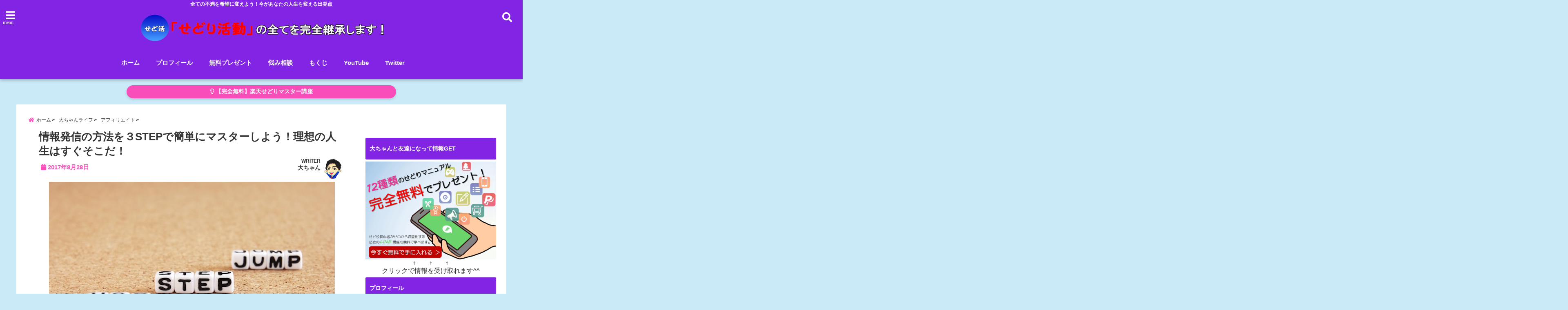

--- FILE ---
content_type: text/html; charset=UTF-8
request_url: https://daichan001.jp/transmission-of-information/
body_size: 32090
content:
<!DOCTYPE html> <!--[if lt IE 7]><html class="ie6" lang="ja"> <![endif]--> <!--[if IE 7]><html class="i7" lang="ja"> <![endif]--> <!--[if IE 8]><html class="ie" lang="ja"> <![endif]--> <!--[if gt IE 8]><!--><html lang="ja"> <!--<![endif]--><head>  <script defer src="[data-uri]"></script> <meta charset="UTF-8" /><meta name="viewport" content="width=device-width,initial-scale=1.0,user-scalable=no"><meta name="format-detection" content="telephone=no" /><meta name="theme-color" content="#4285f4"><title>情報発信の方法を３STEPで簡単にマスターしよう！理想の人生はすぐそこだ！ | せどりの大ちゃん『せど活』ブログ</title><meta name="description" content="" /><meta property="og:type" content="website"><meta property="og:title" content="情報発信の方法を３STEPで簡単にマスターしよう！理想の人生はすぐそこだ！" /><meta property="og:description" content="" /><meta property="og:url" content="https://daichan001.jp/transmission-of-information/" /><meta property="og:image" content="https://daichan001.jp/wp-content/uploads/2017/08/3step.jpg"><meta property="og:site_name" content="せどりの大ちゃん『せど活』ブログ" /><meta property="og:locale" content="ja_JP" /><meta property="fb:admins" content="280000225843319" /><meta property="fb:app_id" content="1760580897575502" /><meta name="robots" content="max-image-preview:large" /> <style>*{margin:0;padding:0}
main,article,aside,header,canvas,details,figcaption,figure,footer,nav,section,summary{display:block}
body{font-family:font-family: Helvetica Neue, Helvetica, Hiragino Sans, 'ヒラギノ角ゴ ProN W3', Hiragino Kaku Gothic ProN, "メイリオ", Meiryo, sans-serif;min-width:320px;word-wrap:break-word;background-color:#f2f2f2;overflow:hidden}
#wpadminbar{position:fixed!important}
#totalcover{position:relative}
#header-gazou-pc{display:none;}
.gf{font-family:'Yeseva One',sans-serif;font-weight:700}
a{position:relative;color:#4169e1;display:inline-block;text-decoration:underline;transition:.3s}
img,video,object{max-width:100%;height:auto;border:none;vertical-align:bottom;-webkit-transition:.8s;-moz-transition:.8s;-o-transition:.8s;-ms-transition:.8s;transition:.8s}
.smanone{display:none}
.clearfix:after{content:".";display:block;clear:both;height:0;visibility:hidden}
.clearfix{display:inline-block}
.clearfix{display:block}
.clear{clear:both}
iframe{max-width:100%;max-height:100%}
p{font-size:16px;font-weight:300;line-height:1.9em;margin-bottom:20px;clear:both}
header .sitename{font-size:22px;font-weight:800;color:#fff;line-height:22px;padding:0;height:40px;margin-bottom:0}
header .sitename a{font-size:22px;width:90%;color:#333;text-decoration:none;font-weight:700;line-height:40px}
header h1{font-size:12px;color:#666;font-weight:400}
header a{color:#FFF;text-decoration:none}
header .descr{height:12px;text-align:center;font-size:10px;padding:0 10px 3px;color:#666;font-weight:700;margin:0 .67em;line-height:12px}
ul.breadcrumb li {list-style: none;	font-size:12px;}
ul.breadcrumb li a { display: block;float:left; padding: 2px 0 2px 0;margin: 0 5px 0 0;}
ul.breadcrumb li:first-child a:before {content: "\f015";font-family: "Font Awesome\ 5 Free";font-weight: bold;color: #000;margin-right: 5px;}
ul.breadcrumb li a:after {content: ">";font-weight: bold;margin:0 10px 0 2px;margin-right: 5px;color:#010101;}
ul.breadcrumb li:last-child{display:none;}
h2{font-weight:700;font-size:20px;padding:1em 1.5em;background:#f6f6f6;margin:10px 0;border-radius:3px;color:#1a1a1a;line-height:1.6em}
h3 a{color:#333;font-weight:800;text-decoration:none}
#footer-navigation{margin:10px 0 30px}
#footer{background:#997a3d}
#footer_w{width:2000px;margin:20px auto;text-align:left}
#topnews h3{border-width:0}
#topnews dl.clearfix{position:relative;padding:8px 5px;margin:0 0 15px;transition:.3s ease;overflow:hidden;border-radius:2px;box-shadow:0 1px 4px rgba(0,0,0,.3)}
.readmore{display:none}
#topnews .trim{height:90px;overflow:hidden}
#topnews dt{width:40%;float:left;position:relative}
#topnews dt a{width:100%}
#topnews dt img{width:100%}
.category_info p{position:absolute;z-index:1;background:#4899b2;padding:3px;font-size:12px;line-height:14px;color:#fff}
#topnews dd{width:56%;padding:2px 5px;float:left}
#topnews .clearfix dd h3{font-size:14px;font-weight:700;padding:0;margin-bottom:2px}
#topnews .clearfix dd h3 a{font-weight:500;color:#333;text-decoration:none;line-height:1.3em;font-size:.9em}
#topnews .clearfix dd p{font-size:16px;color:#666;line-height:18px}
#topnews .clearfix dd .blog_info p{float:left;font-size:12px;font-weight:700;color:#009fc1;line-height:13px;margin:0 0 3px;padding:0 2px;width:100%}
li.recentcomments a:before{display:none}
#side aside ul li{list-style:none}
#side aside ul{margin:0 5px;padding:5px}
#side aside h4{font-size:14px;font-weight:700;background:#fc51a2;color:#870e4e;padding:10px 5px 10px 10px;margin:0 5px;line-height:33px;border-radius:.15em;clear:both}
#side aside ul li a{display:inline-block;line-height:1.8em;margin:5px 0 15px;padding:0 5px 0 35px;list-style:none}
#side aside ul li a:before{content:"\f35a";font-family:Font Awesome\ 5 Free;position:absolute;left:3px;color:#656565;font-weight:700;font-size:1.2em;top:1px}
#side aside #mybox ul{color:#1a1a1a;margin-bottom:20px;padding:0 5px 10px;border-radius:3px;list-style:none}
#side p{font-size:.8em;line-height:24px}
#before-footer{clear:both}
#before-footer-inner{clear:both}
#main-navigation ul{position:relative;left:50%;float:left}
#main-navigation ul li{list-style:none;padding:0 10px;font-size:13px;display:block;position:relative;left:-50%;float:left}
#main-navigation ul li a{color:#fff;padding:10px;border-radius:1px;background:rgba(255,255,255,0);position:relative;margin:0;font-weight:700;font-size:15px}
#main-navigation li a{text-align:center;text-decoration:none;padding:5px 10px;display:block;-webkit-transition:all .3s ease;-moz-transition:all .3s ease;-o-transition:all .3s ease;transition:all .3s ease}
#main-navigation li ul{display:none;background:rgba(18,16,94,0);border-top:1px #ccc;border-bottom:1px #ccc;border-radius:2px;padding:0;position:absolute;top:100%;left:0;margin:0 0 0 -1px;z-index:999}
#footer-navigation ul{position:relative;left:50%;float:left}
#footer-navigation ul li{list-style:none;padding-left:0;font-size:13px;display:inline;position:relative;left:-50%;float:left}
#footer-navigation li a{text-align:center;margin:10px 5px;text-decoration:none;padding:5px 20px;display:block;font-size:.8em;line-height:1.5em;font-weight:500;color:#fff;background:rgba(255,255,255,0.21)}
#side aside #search{padding-bottom:0;position:relative;clear:both;margin:10px}
#mybox input#s{margin-top:10px;background:#e8e8e8}
form#searchform{position:relative}
#search{margin:75px 10px}
#s{height:60px;color:#333;font-size:16px;border-radius:3px;border-top-style:none;border-right-style:none;border-bottom-style:none;border-left-style:none;background:#fff;z-index:1;padding:10px 50px 10px 5px;width:100%;box-sizing:border-box;position:relative;box-shadow:0 1px 5px rgba(0,0,0,.3)}
button#searchsubmit{width:45px;height:45px;padding:0;font-family:Font Awesome\ 5 Free;font-size:28px;border:none;background:transparent;position:absolute;z-index:1;top:12px;right:5px;color:#5a5a5a}
#side aside button#searchsubmit{top:20px}
#side aside .side-profile a{font-weight:bold;}
.pagination{clear:both;position:relative;font-size:18px;line-height:18px;margin:0 20px 20px;padding:0 0 40px}
.pagination span,.pagination a{display:block;float:left;border-radius:3px;margin:2px 2px 2px 0;padding:6px 9px 5px;text-decoration:none;width:auto;color:#45b0e6}
.pagination .current{padding:6px 9px 5px;color:#fff;background-color:#45b0e6}
#page-top{position:fixed;z-index:997;bottom:70px;right:0;font-size:30px}
#header-upper-area{max-width:100%;padding:0;background:#FFF;margin:0 auto;box-shadow:0 2px 8px 0 rgba(0,0,0,.3);position:relative;z-index:2;width:100%}
.transmission #header-upper-area{position:absolute;background:rgba(0,0,0,0);box-shadow:0 0 0}
.transmission .header-info{position:absolute;bottom:0}
#logo-area{padding:0 10px;margin:0 auto;text-align:center;position:relative}
#logo{width:100%;text-align:center;margin:0 auto}
p.sitename{padding:3px 0;margin:0 35px;height:100%;min-height:40px}
#header-gazou-area{max-width:2500px;padding:0;margin:0 auto;position:relative;overflow:hidden}
#navi-area{text-align:center;max-width:1200px;padding:10px;margin:0 auto}
#top-upper{max-width:1200px;padding:0 auto;margin:0 auto 15px}
#top-under{max-width:820px;margin:0 auto;float:none;clear:both}
header{text-align:center;padding-top:3px}
#gazou{height:auto;max-width:100%!important}
footer{clear:both;padding:20px 0;text-align:center}
html{overflow:auto}
body{overflow:hidden}
footer{margin:0 -200%;padding:20px 200%}
#side aside a{font-weight:400;color:#333;text-decoration:none}
#footer_w{width:100%;margin:0 auto 20px;padding:0}
#footer{clear:both;float:none;width:auto;position:static!important}
#spnaviwrap{padding:0;text-align:center;clear:both}
#spnaviwrap .spnavi ul li{float:left;display:block;width:300px;max-width:23%;height:100%;margin:0 1% 2px}
#spnaviwrap .spnavi ul li{padding:0}
#spnaviwrap .spnavi ul li a{display:-webkit-flex;display:flex;-webkit-align-items:center;align-items:center;-webkit-justify-content:center;justify-content:center;position:relative;height:16px;line-height:12px;text-align:left;padding:7px 5px;color:#fff;font-size:10px;font-weight:700;border-radius:3px}
#speheader{overflow:hidden;background-image:url();background-position:50% 50%;background-repeat:no-repeat;background-size:cover;-webkit-background-size:cover;-moz-background-size:cover;-o-background-size:cover;height:300px;margin:0 -100px;font-size:10px}
#header-sp-wrap{overflow:hidden;height:100%;}
#header-sp{position:relative;margin:-5px -0}
#header-sp-innner-center{position: absolute;top: 50%;left: 50%;-webkit-transform: translate(-50%,-50%);-moz-transform: translate(-50%,-50%);-ms-transform: translate(-50%,-50%);-o-transform: translate(-50%,-50%);transform: translate(-50%,-50%);width: 90%;height: auto;}
.header-info{display:block;font-size:.85em;text-align:center;margin:0 auto;padding:0;position:absolute;width:100%}
.header-info a{width:80%;display:block;color:#fff;font-weight:700;padding:7px 10px;border-radius:30px;margin:10px auto;text-decoration:none;box-shadow:0 3px 8px -3px rgba(0,0,0,.3);background:#ff0074;position:relative;z-index:1}
#wrapper{max-width:600px;padding:0;margin:0 auto}
#content{float:left;margin:0 auto;width:100%}
#contentInner{background:#fff;border-radius:2px}
main{margin:0 0 10px;padding:0 5px 40px}
.lpwide2{background:#fff;margin:0 -100px;padding:20px 100px;clear:both}
.lpwide2-inner{max-width:420px;width:100%;padding:0}
.textwidget{margin:0;padding:5px}
#copy{background:#000;padding:5px 500px 10px;text-align:center;color:#fff;width:auto;margin:0 -500px;clear:both}
#copy a{color:#eaeaea;text-decoration:none}
#copy p{margin-bottom:0;font-size:.75em}
.ripple{position:relative;overflow:hidden}
h2.toppage{background:none;text-align:center;margin:0}
#start-menu{display:none}
#left-menu{width:40px;height:40px;line-height:40px;border-radius:3px;text-align:center;font-size:23px;color:#fff;position:absolute;z-index:1;padding:3px;top:-5px;left:-1px;animation:fadeIn .5s ease 0 1 normal}
.menu-title{font-family:'Noto Sans JP';position:absolute;font-size:10px;top:25px;left:7px;animation:fadeIn .3s ease 0 1 normal;color:#fff}
#left-menu-wrap ul li a{color:#2d2d2d;font-size:.9em;font-weight:700;width:100%;padding:5px;margin:5px 0}
#left-menu-wrap ul{list-style:none}
#left-menu-wrap ul.sub-menu{padding-left:20px}
#left-menu-wrap ul.sub-menu a{font-weight:500}
#left-menu-wrap{position:fixed;z-index:998;top:0;left:-400px;overflow:hidden;width:265px;height:85%;overflow-y:auto;color:#1a1a1a;text-align:left;background:#fff;margin:0 auto;padding:150px 10px 0;border-radius:3px;box-shadow:0 5px 14px 3px rgba(0,0,0,.3)}
.left-menu-yohaku{padding:50px}
.left-menu-header{display:block;background:#3298b0;position:absolute;top:0;height:150px;width:100%;left:0}
.left-menu-header p.sitename{display:block;position:relative;top:80px;padding:5px;margin:0}
.left-menu-close{display:none}
#start-search{display:none}
#search-button{position:absolute;z-index:1;padding:3px;top:-2px;right:5px;width:36px;height:36px;line-height:38px;border-radius:50%;text-align:center;font-size:20px;color:#fff;-webkit-transition:all .3s ease;-moz-transition:all .3s ease;-o-transition:all .3s ease;overflow:hidden;z-index:997}
#search-button-close{display:none}
#search-wrap{display:none}
li.cat-item{list-style:none}
#footer_w{width:98%;margin:0 2% 20px;padding:0}
#top-under{max-width:800px}
#before-footer .textwidget{padding:0 10px}
.header-contact{position:fixed;bottom:0;width:100%;left:0;text-align:center;z-index:3}
#wp-a11y-speak-polite{display:none}
.footer-fix-menu{position:fixed;bottom:0;height:65px;background:#f3f3f3;z-index:9999;border-top:1px solid #ccc}
.footer-fix-menu a{color:#494949;text-decoration:none}
.footer-table-ul.pcnone{display:table;padding:0;table-layout:fixed;text-align:center;width:100%}
.footer-table-ul.pcnone li{display:table-cell;vertical-align:top;height:65px;background:#f3f3f3}
.footer-icon{font-size:1.5em}
.footer-memu-text{font-size:10px;margin:2px 0 0}
.social-share-button{max-width:320px;margin:0 auto;padding:10px;text-align:center}
.social-share-button ul{padding:0;margin:10px 0}
#side aside #mybox .social-share-button ul{padding:0;margin:0}
#side aside .social-share-button ul li a{display:block;padding:0;margin:0 auto;width:40px;font-size:1.4em;border-radius:50%;color:#333}
#side aside .social-share-button ul li{line-height:1.5em;padding:5px}
.social-share-button ul{display:table;table-layout:fixed;text-align:center;width:100%}
.social-share-button ul li{display:table-cell;vertical-align:center}
.social-share-button ul li a:before{display:none}
.side-name{font-size:1.2em;font-weight:700;text-align:center;margin:3px 0}
.side-job{text-align:center;font-size:.85em;font-weight:700;margin:10px auto;line-height:20px}
.side-profimg{text-align:center;margin:0}
.side-profimg img{border-radius:50%;margin:0}
.side-profile p{margin:10px 0;padding:0 5px}
.side-profile .social-share-button{padding:0}
.social-prof-link a{padding:10px}
@media only screen and (min-width: 420px){
ul.breadcrumb li a {margin: 10px 5px 10px 0;}
}
@media only screen and (min-width: 781px) {
.footer-table-ul.pcnone{display:none;}
#header-gazou-pc{display:block;}
}</style> <script defer src="[data-uri]"></script>  <script defer src="[data-uri]"></script> <link rel="alternate" type="application/rss+xml" title="せどりの大ちゃん『せど活』ブログ RSS Feed" href="https://daichan001.jp/feed/" /><link rel="pingback" href="https://daichan001.jp/xmlrpc.php" /><link rel="pingback" href="https://daichan001.jp/xmlrpc.php" /><link rel="preconnect" href="https://use.fontawesome.com"><link rel="preconnect" href="https://ajax.googleapis.com"><link rel="preconnect" href="https://fonts.googleapis.com"><link rel="preconnect" href="https://connect.facebook.net"><link rel="preconnect" href="https://p.rfihub.com"><link rel="preconnect" href="https://tags.bkrtx.com"><link rel="preconnect" href="https://www.googletagmanager.com"><link rel="preconnect" href="https://cdn.treasuredata.com"><link rel="preconnect" href="https://uh.nakanohito.jp"><link rel="preconnect" href="https://a.o2u.jp"><link rel="preconnect" href="https://sync.im-apps.net"><link rel="preconnect" href="https://jp-gmtdmp.mookie1.com"><link rel="preconnect" href="https://www.googleadservices.com"><link rel="preconnect" href="https://cm.g.doubleclick.net"><link rel="preconnect" href="https://cdn.audiencedata.net"><link rel="preconnect" href="https://ps.eyeota.net"><link rel="preconnect" href="https://tg.socdm.com"><meta name='robots' content='max-image-preview:large' /><link rel='dns-prefetch' href='//ajax.googleapis.com' /><link rel='dns-prefetch' href='//www.google.com' /> <script defer src="[data-uri]"></script> <style type="text/css">img.wp-smiley,
img.emoji {
display: inline !important;
border: none !important;
box-shadow: none !important;
height: 1em !important;
width: 1em !important;
margin: 0 0.07em !important;
vertical-align: -0.1em !important;
background: none !important;
padding: 0 !important;
}</style><!-- <link rel='stylesheet' id='wp-block-library-css' href='https://daichan001.jp/wp-includes/css/dist/block-library/style.min.css?ver=6.3.4' type='text/css' media='all' /> -->
<link rel="stylesheet" type="text/css" href="//daichan001.jp/wp-content/cache/wpfc-minified/7yhr5wja/duvdy.css" media="all"/><style id='classic-theme-styles-inline-css' type='text/css'>/*! This file is auto-generated */
.wp-block-button__link{color:#fff;background-color:#32373c;border-radius:9999px;box-shadow:none;text-decoration:none;padding:calc(.667em + 2px) calc(1.333em + 2px);font-size:1.125em}.wp-block-file__button{background:#32373c;color:#fff;text-decoration:none}</style><style id='global-styles-inline-css' type='text/css'>body{--wp--preset--color--black: #000000;--wp--preset--color--cyan-bluish-gray: #abb8c3;--wp--preset--color--white: #ffffff;--wp--preset--color--pale-pink: #f78da7;--wp--preset--color--vivid-red: #cf2e2e;--wp--preset--color--luminous-vivid-orange: #ff6900;--wp--preset--color--luminous-vivid-amber: #fcb900;--wp--preset--color--light-green-cyan: #7bdcb5;--wp--preset--color--vivid-green-cyan: #00d084;--wp--preset--color--pale-cyan-blue: #8ed1fc;--wp--preset--color--vivid-cyan-blue: #0693e3;--wp--preset--color--vivid-purple: #9b51e0;--wp--preset--gradient--vivid-cyan-blue-to-vivid-purple: linear-gradient(135deg,rgba(6,147,227,1) 0%,rgb(155,81,224) 100%);--wp--preset--gradient--light-green-cyan-to-vivid-green-cyan: linear-gradient(135deg,rgb(122,220,180) 0%,rgb(0,208,130) 100%);--wp--preset--gradient--luminous-vivid-amber-to-luminous-vivid-orange: linear-gradient(135deg,rgba(252,185,0,1) 0%,rgba(255,105,0,1) 100%);--wp--preset--gradient--luminous-vivid-orange-to-vivid-red: linear-gradient(135deg,rgba(255,105,0,1) 0%,rgb(207,46,46) 100%);--wp--preset--gradient--very-light-gray-to-cyan-bluish-gray: linear-gradient(135deg,rgb(238,238,238) 0%,rgb(169,184,195) 100%);--wp--preset--gradient--cool-to-warm-spectrum: linear-gradient(135deg,rgb(74,234,220) 0%,rgb(151,120,209) 20%,rgb(207,42,186) 40%,rgb(238,44,130) 60%,rgb(251,105,98) 80%,rgb(254,248,76) 100%);--wp--preset--gradient--blush-light-purple: linear-gradient(135deg,rgb(255,206,236) 0%,rgb(152,150,240) 100%);--wp--preset--gradient--blush-bordeaux: linear-gradient(135deg,rgb(254,205,165) 0%,rgb(254,45,45) 50%,rgb(107,0,62) 100%);--wp--preset--gradient--luminous-dusk: linear-gradient(135deg,rgb(255,203,112) 0%,rgb(199,81,192) 50%,rgb(65,88,208) 100%);--wp--preset--gradient--pale-ocean: linear-gradient(135deg,rgb(255,245,203) 0%,rgb(182,227,212) 50%,rgb(51,167,181) 100%);--wp--preset--gradient--electric-grass: linear-gradient(135deg,rgb(202,248,128) 0%,rgb(113,206,126) 100%);--wp--preset--gradient--midnight: linear-gradient(135deg,rgb(2,3,129) 0%,rgb(40,116,252) 100%);--wp--preset--font-size--small: 13px;--wp--preset--font-size--medium: 20px;--wp--preset--font-size--large: 36px;--wp--preset--font-size--x-large: 42px;--wp--preset--spacing--20: 0.44rem;--wp--preset--spacing--30: 0.67rem;--wp--preset--spacing--40: 1rem;--wp--preset--spacing--50: 1.5rem;--wp--preset--spacing--60: 2.25rem;--wp--preset--spacing--70: 3.38rem;--wp--preset--spacing--80: 5.06rem;--wp--preset--shadow--natural: 6px 6px 9px rgba(0, 0, 0, 0.2);--wp--preset--shadow--deep: 12px 12px 50px rgba(0, 0, 0, 0.4);--wp--preset--shadow--sharp: 6px 6px 0px rgba(0, 0, 0, 0.2);--wp--preset--shadow--outlined: 6px 6px 0px -3px rgba(255, 255, 255, 1), 6px 6px rgba(0, 0, 0, 1);--wp--preset--shadow--crisp: 6px 6px 0px rgba(0, 0, 0, 1);}:where(.is-layout-flex){gap: 0.5em;}:where(.is-layout-grid){gap: 0.5em;}body .is-layout-flow > .alignleft{float: left;margin-inline-start: 0;margin-inline-end: 2em;}body .is-layout-flow > .alignright{float: right;margin-inline-start: 2em;margin-inline-end: 0;}body .is-layout-flow > .aligncenter{margin-left: auto !important;margin-right: auto !important;}body .is-layout-constrained > .alignleft{float: left;margin-inline-start: 0;margin-inline-end: 2em;}body .is-layout-constrained > .alignright{float: right;margin-inline-start: 2em;margin-inline-end: 0;}body .is-layout-constrained > .aligncenter{margin-left: auto !important;margin-right: auto !important;}body .is-layout-constrained > :where(:not(.alignleft):not(.alignright):not(.alignfull)){max-width: var(--wp--style--global--content-size);margin-left: auto !important;margin-right: auto !important;}body .is-layout-constrained > .alignwide{max-width: var(--wp--style--global--wide-size);}body .is-layout-flex{display: flex;}body .is-layout-flex{flex-wrap: wrap;align-items: center;}body .is-layout-flex > *{margin: 0;}body .is-layout-grid{display: grid;}body .is-layout-grid > *{margin: 0;}:where(.wp-block-columns.is-layout-flex){gap: 2em;}:where(.wp-block-columns.is-layout-grid){gap: 2em;}:where(.wp-block-post-template.is-layout-flex){gap: 1.25em;}:where(.wp-block-post-template.is-layout-grid){gap: 1.25em;}.has-black-color{color: var(--wp--preset--color--black) !important;}.has-cyan-bluish-gray-color{color: var(--wp--preset--color--cyan-bluish-gray) !important;}.has-white-color{color: var(--wp--preset--color--white) !important;}.has-pale-pink-color{color: var(--wp--preset--color--pale-pink) !important;}.has-vivid-red-color{color: var(--wp--preset--color--vivid-red) !important;}.has-luminous-vivid-orange-color{color: var(--wp--preset--color--luminous-vivid-orange) !important;}.has-luminous-vivid-amber-color{color: var(--wp--preset--color--luminous-vivid-amber) !important;}.has-light-green-cyan-color{color: var(--wp--preset--color--light-green-cyan) !important;}.has-vivid-green-cyan-color{color: var(--wp--preset--color--vivid-green-cyan) !important;}.has-pale-cyan-blue-color{color: var(--wp--preset--color--pale-cyan-blue) !important;}.has-vivid-cyan-blue-color{color: var(--wp--preset--color--vivid-cyan-blue) !important;}.has-vivid-purple-color{color: var(--wp--preset--color--vivid-purple) !important;}.has-black-background-color{background-color: var(--wp--preset--color--black) !important;}.has-cyan-bluish-gray-background-color{background-color: var(--wp--preset--color--cyan-bluish-gray) !important;}.has-white-background-color{background-color: var(--wp--preset--color--white) !important;}.has-pale-pink-background-color{background-color: var(--wp--preset--color--pale-pink) !important;}.has-vivid-red-background-color{background-color: var(--wp--preset--color--vivid-red) !important;}.has-luminous-vivid-orange-background-color{background-color: var(--wp--preset--color--luminous-vivid-orange) !important;}.has-luminous-vivid-amber-background-color{background-color: var(--wp--preset--color--luminous-vivid-amber) !important;}.has-light-green-cyan-background-color{background-color: var(--wp--preset--color--light-green-cyan) !important;}.has-vivid-green-cyan-background-color{background-color: var(--wp--preset--color--vivid-green-cyan) !important;}.has-pale-cyan-blue-background-color{background-color: var(--wp--preset--color--pale-cyan-blue) !important;}.has-vivid-cyan-blue-background-color{background-color: var(--wp--preset--color--vivid-cyan-blue) !important;}.has-vivid-purple-background-color{background-color: var(--wp--preset--color--vivid-purple) !important;}.has-black-border-color{border-color: var(--wp--preset--color--black) !important;}.has-cyan-bluish-gray-border-color{border-color: var(--wp--preset--color--cyan-bluish-gray) !important;}.has-white-border-color{border-color: var(--wp--preset--color--white) !important;}.has-pale-pink-border-color{border-color: var(--wp--preset--color--pale-pink) !important;}.has-vivid-red-border-color{border-color: var(--wp--preset--color--vivid-red) !important;}.has-luminous-vivid-orange-border-color{border-color: var(--wp--preset--color--luminous-vivid-orange) !important;}.has-luminous-vivid-amber-border-color{border-color: var(--wp--preset--color--luminous-vivid-amber) !important;}.has-light-green-cyan-border-color{border-color: var(--wp--preset--color--light-green-cyan) !important;}.has-vivid-green-cyan-border-color{border-color: var(--wp--preset--color--vivid-green-cyan) !important;}.has-pale-cyan-blue-border-color{border-color: var(--wp--preset--color--pale-cyan-blue) !important;}.has-vivid-cyan-blue-border-color{border-color: var(--wp--preset--color--vivid-cyan-blue) !important;}.has-vivid-purple-border-color{border-color: var(--wp--preset--color--vivid-purple) !important;}.has-vivid-cyan-blue-to-vivid-purple-gradient-background{background: var(--wp--preset--gradient--vivid-cyan-blue-to-vivid-purple) !important;}.has-light-green-cyan-to-vivid-green-cyan-gradient-background{background: var(--wp--preset--gradient--light-green-cyan-to-vivid-green-cyan) !important;}.has-luminous-vivid-amber-to-luminous-vivid-orange-gradient-background{background: var(--wp--preset--gradient--luminous-vivid-amber-to-luminous-vivid-orange) !important;}.has-luminous-vivid-orange-to-vivid-red-gradient-background{background: var(--wp--preset--gradient--luminous-vivid-orange-to-vivid-red) !important;}.has-very-light-gray-to-cyan-bluish-gray-gradient-background{background: var(--wp--preset--gradient--very-light-gray-to-cyan-bluish-gray) !important;}.has-cool-to-warm-spectrum-gradient-background{background: var(--wp--preset--gradient--cool-to-warm-spectrum) !important;}.has-blush-light-purple-gradient-background{background: var(--wp--preset--gradient--blush-light-purple) !important;}.has-blush-bordeaux-gradient-background{background: var(--wp--preset--gradient--blush-bordeaux) !important;}.has-luminous-dusk-gradient-background{background: var(--wp--preset--gradient--luminous-dusk) !important;}.has-pale-ocean-gradient-background{background: var(--wp--preset--gradient--pale-ocean) !important;}.has-electric-grass-gradient-background{background: var(--wp--preset--gradient--electric-grass) !important;}.has-midnight-gradient-background{background: var(--wp--preset--gradient--midnight) !important;}.has-small-font-size{font-size: var(--wp--preset--font-size--small) !important;}.has-medium-font-size{font-size: var(--wp--preset--font-size--medium) !important;}.has-large-font-size{font-size: var(--wp--preset--font-size--large) !important;}.has-x-large-font-size{font-size: var(--wp--preset--font-size--x-large) !important;}
.wp-block-navigation a:where(:not(.wp-element-button)){color: inherit;}
:where(.wp-block-post-template.is-layout-flex){gap: 1.25em;}:where(.wp-block-post-template.is-layout-grid){gap: 1.25em;}
:where(.wp-block-columns.is-layout-flex){gap: 2em;}:where(.wp-block-columns.is-layout-grid){gap: 2em;}
.wp-block-pullquote{font-size: 1.5em;line-height: 1.6;}</style><!-- <link rel='stylesheet' id='ppress-frontend-css' href='https://daichan001.jp/wp-content/plugins/wp-user-avatar/assets/css/frontend.min.css?ver=4.15.6' type='text/css' media='all' /> --><!-- <link rel='stylesheet' id='ppress-flatpickr-css' href='https://daichan001.jp/wp-content/plugins/wp-user-avatar/assets/flatpickr/flatpickr.min.css?ver=4.15.6' type='text/css' media='all' /> --><!-- <link rel='stylesheet' id='ppress-select2-css' href='https://daichan001.jp/wp-content/plugins/wp-user-avatar/assets/select2/select2.min.css?ver=6.3.4' type='text/css' media='all' /> --><!-- <link rel='stylesheet' id='style-css' href='https://daichan001.jp/wp-content/cache/autoptimize/autoptimize_single_9ab1aa8f47d99254c42b9646da81ffa9.php?ver=6.3.4' type='text/css' media='all' /> --><!-- <link rel='stylesheet' id='child-style-css' href='https://daichan001.jp/wp-content/cache/autoptimize/autoptimize_single_e30fd7725ecaca70f163cf6c54d791c5.php?ver=6.3.4' type='text/css' media='all' /> -->
<link rel="stylesheet" type="text/css" href="//daichan001.jp/wp-content/cache/wpfc-minified/7admatxg/duvdy.css" media="all"/><link rel="https://api.w.org/" href="https://daichan001.jp/wp-json/" /><link rel="alternate" type="application/json" href="https://daichan001.jp/wp-json/wp/v2/posts/141" /><link rel="canonical" href="https://daichan001.jp/transmission-of-information/" /><link rel='shortlink' href='https://daichan001.jp/?p=141' /><link rel="alternate" type="application/json+oembed" href="https://daichan001.jp/wp-json/oembed/1.0/embed?url=https%3A%2F%2Fdaichan001.jp%2Ftransmission-of-information%2F" /><link rel="alternate" type="text/xml+oembed" href="https://daichan001.jp/wp-json/oembed/1.0/embed?url=https%3A%2F%2Fdaichan001.jp%2Ftransmission-of-information%2F&#038;format=xml" /><style type="text/css">/*カスタマイザーサイトカラー*/
/*1-AB*/
#header-upper-area {
background: -webkit-linear-gradient(left, #8224e3, #8224e3); 
background: linear-gradient(to right, #8224e3, #8224e3); 
}
/* 2*/
#left-menu { color: #ffffff;}
header .sitename a { color: #ffffff;}
header h1 { color: #ffffff;}
header .descr { color: #ffffff;}
.menu-title { color: #ffffff;}
header .sitename { color: #ffffff;}
#main-navigation ul li a { color: #ffffff;}
#search-button{ color: #ffffff;}
/*3*/
.left-menu-header { background:#08a8f3;}
#left-menu-wrap h4 { background:#08a8f3;}
/*4*/
#spnaviwrap .spnavi ul li a { color: #ffffff;}
#navi-large-area a { color: #ffffff;}
/* 5*/
#spnaviwrap .spnavi ul li a{ background:#7fb7e8;}
/* 6*/
#main-navigation li a:hover {color: #efff89;}
/* 7*/
#main-navigation li a:hover{ background:#08a8f3;}
/* 8*/
#main-navigation li ul li a{ color: #ffffff;}
/*9*/
#main-navigation li ul li a{background:#06a9f4;}
/* 8*/
body { color:#333333;}
.post h3 {	color:#333333;}
/* 9*/
a { color:#1a66ff;
}
/*ページャー*/
.pagination span, .pagination a {color: #1a66ff;}
.pagination .current {
background-color: #1a66ff;
}
#comments input[type="submit"]{
background-color: #1a66ff;
}
.kijisita-category a{background:#1a66ff;}
.hashtag a {color: #1a66ff;}
#prof-kijisita .prof-under-article-right-profurl a{background: #1a66ff;}
.tagcloud a{background: #1a66ff;}
#breadcrumb i.fa.fa-home{color: #1a66ff;}
#breadcrumb i.fa.fa-folder{color: #1a66ff;}
/* 10*/
a:hover { color:#50c1a3;}
/*ページャー*/
.pagination a:hover {background-color: #50c1a3;}
#comments input[type="submit"]:hover{background-color: #50c1a3;}
/* 11*/
.btn-wrap a{ 
background:#dd3333;
border:2px solid #dd3333;
}
.btn-wrap.kotei1 a{ 
background:#dd3333;
border:1px solid #dd3333;
}
.btn-wrap.ghost a {
border: 2px solid #dd3333;
color: #dd3333;
}
/* 12*/
/*普通のボタンの色*/
.btn-wrap a:hover{ 
background:#FF9800;
border:2px solid #FF9800;
}
/*固定幅1のボタン*/
.btn-wrap.kotei1 a:hover{ 
background:#FF9800;
color:#fff;
border:1px solid #FF9800;
}
.btn-wrap.ghost a:hover {
border: 2px solid #FF9800;
background:#FF9800;
color: #fff;
}
/* 13*/
.btn-wrap.spe a {
border: 2px solid #ffa500;
background-color:#ffa500;
}
.btn-wrap.spe a::before,
.btn-wrap.spe a::after {
background: #ffa500;
}
.btn-wrap.spe2 a {
border: 2px solid #ffa500;
background-color:#ffa500;
}
.btn-wrap.spe2 a::before,
.btn-wrap.spe2 a::after {
background: #ffa500;
}
.btn-wrap.ghostspe a {
border: 2px solid #ffa500;
color: #ffa500;
}
.btn-wrap.zoomin a {
border: 2px solid #ffa500;
color: #ffa500;
}
.btn-wrap.zoomin a:hover::after {
background: #ffa500;
}
.btn-wrap.zoomin a:hover {
background-color: #ffa500;
border-color: #ffa500;
}
.btn-wrap.down a{
border: 2px solid #ffa500;
color: #ffa500;
}
.btn-wrap.down a::after {
background: #ffa500;
}
/* 14*/
.btn-wrap.spe a:hover {
border-color: #2ad3a6;
color: #2ad3a6;
}
.btn-wrap.spe a:hover::before,
.btn-wrap.spe a:hover::after {
background-color: #2ad3a6;
}
.btn-wrap.spe2 a:hover {
border-color: #2ad3a6;
color: #2ad3a6;
}
.btn-wrap.spe2 a:hover::before,
.btn-wrap.spe2 a:hover::after {
background-color: #2ad3a6;
}
.btn-wrap.ghostspe a:hover {
background-color: #2ad3a6;
border-color: #2ad3a6;
}
/* 15*/
.post h2{background: #8224e3;}
h2{background: #8224e3;}
.post .fukidasi h2{background: #8224e3;}
.post .material h2{background: #8224e3;}
.post .fukidasi h2:after{border-top: 15px solid #8224e3;}
.post .shadow h2{background: #8224e3;}
.post .ribbon h2{background: #8224e3;}
.post .ribbon h2::before,
.post .ribbon h2::after{border-top: 5px solid #8224e3;}
.post .ribbon h2::before{border-left: 5px solid #8224e3;}
.post .ribbon h2::after{border-right: 5px solid #8224e3;}
.post .under-gradline h2{color:#8224e3;}
.post .under-gradline h2:after{
background: -moz-linear-gradient(to right, #8224e3, transparent);
background: -webkit-linear-gradient(to right, #8224e3, transparent);
background: linear-gradient(to right, #8224e3, transparent);
}
.post .first-big h2{color:#1a1a1a;}
.post .first-big h2:first-letter {
color:#8224e3;
border-bottom:solid 3px #8224e3;
}
.post .hamiwaku h2{
border-top: solid 3px #8224e3;
border-bottom: solid 3px #8224e3;
color:#8224e3;
}
.post .hamiwaku h2:before,.post .hamiwaku h2:after{
background-color: #8224e3;
}
.post .chapter h2{
border:3px solid #8224e3;
color:#8224e3;
}
.post .chapter h2::after{color: #8224e3;}
.post .icon h2 {background:#8224e3;}
.post h3 {
border-color: #8224e3;
color:#8224e3;
}
.post .h3underline h3 {
border-color: #8224e3;
color:#8224e3;
}
.post .thin-underline h3 {
border-color: #8224e3;
color:#8224e3;
}
.post .lh3 h3{
border-color: #8224e3;
color:#8224e3;
}
.post .stripes h3:after {
background: -webkit-repeating-linear-gradient(-45deg, #8224e3, #8224e3 0px, #fff 2px, #fff 2px);
background: repeating-linear-gradient(-45deg, #8224e3, #8224e3 0px, #fff 2px, #fff 2px);
}
.post .box2 h3{color: #8224e3;}
.post .box2 h3::before{color: #8224e3;}
.post .box2 h3::after{color: #A1B8D1;}
.post h4{	color:#8224e3;}
.post .trans-color h4{	color:#8224e3;}
.post .cube-icon h4{	color:#8224e3;}
.post .left-border h4{border-color: #8224e3;}
.post .left-thin-border h4{border-color: #8224e3;}
#newposts h4.widgettitle {
background: #8224e3;
}
.sankaku {
border-top: 30px solid #8224e3;
}
#side aside h4{background:#8224e3;}
/* 16*/
h2{color: #ffffff;}
.post .material h2{color: #ffffff;}
h2.toppage{color:#1a1a1a;}
h2.archiev{color:#1a1a1a;}
.post h2{color: #ffffff;}
.post .ribbon h2{color: #ffffff;}
.post .icon h2 {color: #ffffff;}
.post .icon h2:before{color: #ffffff;}
#newposts h4.widgettitle {color: #ffffff;}
#side aside h4{color: #ffffff;}
#newposts h4.widgettitle span{color: #ffffff;}
/* 17*/
ul.breadcrumb li:first-child a:before{color: #f94dba;}
.category_info p{background: #f94dba;}
.prof-under-article{background: #f94dba;}
#prof-kijisita{background: #f94dba;}
.blogbox p { color: #f94dba;}
.koukai { color: #f94dba;}
.koushin { color: #f94dba;}
#kanren .clearfix dt .blog_info {background: #f94dba;}
.post ul li:before {background: #f94dba;}
ol li:before  {color: #f94dba;}
.page-template-page-one-column main ul li:before {background: #f94dba;}
.page-template-page-one-column main ol li:before {color: #f94dba;}
.blog-card-title::before {background: #f94dba;}
.share-wrap{background: #f94dba;}
.p-entry__push {background: #f94dba;}
.p-shareButton__a-cont{background: #f94dba;}
.flow {background: #f94dba;}
.btn-wrap.kotei2 a{ 
background:#f94dba;
border:1px solid #f94dba;
}
.btn-wrap.kotei2 a:hover{ 
color:#f94dba;
border:1px solid #f94dba;
}
.prev dt{background: #f94dba;}
.next dt{background: #f94dba;}
#topnews .clearfix dd .blog_info p{color: #f94dba;}
.readmore.wide-card{ color: #f94dba;}
#newposts span{ color: #f94dba;}
p.has-drop-cap:not(:focus)::first-letter{ color: #f94dba;}
/* 18*/
.category_info p{ color: #ffffff;}
.prof-under-article-title{ color: #ffffff;}
.blog-card-title::before{ color: #ffffff;}
.p-entry__push{ color: #ffffff;}
.p-entry__note{ color: #ffffff;}
.p-shareButton__a-cont__btn p{ color: #ffffff;}
.prev dt a{ color: #ffffff;}
.next dt a{ color: #ffffff;}
.prof-under-article{ color: #ffffff;}
.prof-under-article-right-sns a{ color: #ffffff;}
.prof-under-article-name a{ color: #ffffff;}
/* 19*/
#cta-area{
border-color:#ffa500;
background:#ffa500;
}
/* 20*/
#footer {	background: #db396f;
}
/* 21*/
#footer h4 {
color: #ffffff;
}
#footer h4 a {
color: #ffffff;
}
#footer-navigation li a{
color: #ffffff;
}
#footer_w ul li {
color: #ffffff;
}
#footer .copy {
color: #ffffff;
}
#footer p {
color:#ffffff;
}
#footer_w a:hover {
color: #ffffff;
}
/* 22*/
#footer_w a {
color: #ffffff;
}
#footer .copy a {
color: #ffffff;
}
#footer_w ul li a:before {
color: #ffffff;
}
/* 23*/
#copy{background:#db044c;}
/* 24*/
#page-top a{background:#e8c020;}
/* 25*/
.header-info a{	background: #f94dba;}
/* 26*/
.header-info a:hover{	background: #ffc0cb;}
/* 27*/
#topnews dl.clearfix{background: #80deea;}
#newposts dl.clearfix{background: #80deea;}
.prev.ripple, .next.ripple{background: #80deea;}
.kanren dl{background: #80deea;}
.side-profile{background: #80deea;}
.cardlink dl{background: #80deea;}
/* 28*/
#topnews .clearfix dd h3 a{color: #1a1a1a;}
#newposts dl dd a{color: #1a1a1a;}
.prev-title p, .next-title p{color: #1a1a1a;}
.prev-label, .next-label{color: #1a1a1a;}
.kanren dd h5{color: #1a1a1a;}
.side-profile{color: #1a1a1a;}
#side aside .side-profile a{color: #1a1a1a;}
#side aside .social-share-button ul li a{color: #1a1a1a;}
.cardlink a{color: #1a1a1a;}
/* 31.32 */
.header-contact{background: #7892db;}
.contact-message{color: #ffffff;}
.contact-tel a{color:#fff;}
/* 34.35 */
body{background:#caeaf7;}
#contentInner{background:#ffffff;}
/*36.37*/
#toc_container p.toc_title, #toc_container{background:#e5e5e5;}
#toc_container p.toc_title:before{ color: #333333;}
#toc_container a,#toc_container p.toc_title,#toc_container p.toc_title a{ color: #333333;}
/*カスタマイザーの切替え部分反映用*/
/*アイキャッチ画像右上のプロフィール表示・非表示*/
.writer {display:}
/*アイキャッチ画像直後のプロフィール表示・非表示*/
#prof-upper-article{display:;}
/*記事下のプロフィール表示・非表示*/
#prof-kijisita{display:;}
/*この記事気に入ったらいいね表示・非表示*/
.share-wrap{display:;}
/*ヘッダーのサブタイトルキャッチコピー部分の表示・非表示*/
header .descr {display:;}
.header-fixed-area-desc {display:;}
/*SP・Tablet用のナビ部分の表示・非表示*/
.spnavi {display:null;}
.header-fixed-area-spnavi {display:null;}
/*モバイルのフッターメニューの表示・非表示*/
#footer-kotei {display:;}
/*モバイルのフッターインスタボタンの表示・非表示*/
#instagram-box {display:;}
/*コメント部分の表示・非表示*/
#comments {display:;}
/*サイト全体のフォント変更*/
body{	font-family:;	}
/*投稿日表示・非表示*/
.blogbox{display:;}
#topnews .clearfix dd .blog_info p{display:;}
/*前の記事へ次の記事へ表示・非表示*/
#p-navi{display:;}
/*関連記事表示・非表示*/
#kijisita-wrap{display:;}
/*アイキャッチ画像表示・非表示*/
#eyecatch{display:;}
/*パンくずの表示位置*/
#breadcrumb{max-width:;}
/*ビジネスメニュー部分表示・非表示*/
.header-contact{display:none;}
/*ビジネスメニューボタン表示・非表示*/
.contact-tel{display:none;}
.contact-line{display:none;}
.contact-mail{display:none;}
/*スマホフッター固定メニュー*/
.footer-fix-menu{display:;}
/*1個目*/
.footer-table-ul li:first-child{background:#81d742;}
.footer-table-ul li:first-child a{color:#ffffff;}
/*2個目*/
.footer-table-ul li:nth-child(2){background:#8224e3;}
.footer-table-ul li:nth-child(2) a{color:#ffffff;}
/*3個目*/
.footer-table-ul li:nth-child(3){background:#dd3333;}
.footer-table-ul li:nth-child(3) a{color:#ffffff;}
/*4個目*/
.footer-table-ul li:nth-child(4){background:;}
.footer-table-ul li:nth-child(4) a{color:;}
/*5個目*/
.footer-table-ul li:nth-child(5){background:;}
.footer-table-ul li:nth-child(5) a{color:;}
@media only screen and (min-width: 781px) {
.contact-tel a{color: #ffffff;}
}</style><style type="text/css">.broken_link, a.broken_link {
text-decoration: line-through;
}</style><link rel="icon" href="https://daichan001.jp/wp-content/uploads/2018/04/daic.jpg" sizes="32x32" /><link rel="icon" href="https://daichan001.jp/wp-content/uploads/2018/04/daic.jpg" sizes="192x192" /><link rel="apple-touch-icon" href="https://daichan001.jp/wp-content/uploads/2018/04/daic.jpg" /><meta name="msapplication-TileImage" content="https://daichan001.jp/wp-content/uploads/2018/04/daic.jpg" /><style type="text/css" id="wp-custom-css">/* ボタンぼよよん */
.cv_btn {
margin: 0 auto;
}
.cv_btn img {
animation: anime1 0.5s ease 0s infinite alternate;
transform-origin:center;
}
@keyframes anime1 {
from {
transform: scale(0.9,0.9);
}
to {
transform: scale(1,1);
}
}</style>
<script defer src="https://www.googletagmanager.com/gtag/js?id=AW-975262190"></script> <script defer src="[data-uri]"></script> 
<script defer src="[data-uri]"></script> </head><body class="post-template-default single single-post postid-141 single-format-standard"> <noscript><iframe src="https://www.googletagmanager.com/ns.html?id=GTM-KM4Z82S"
height="0" width="0" style="display:none;visibility:hidden"></iframe></noscript><div id="totalcover"><div class="header-contact clearfix"><div class="contact-message">メルマガ&LINE@同時登録でプレゼント！</div><div class="contact-mail"><a href="https://sedoridaichan.jp/p/r/nUIcfxjL">お問い合わせ</a></div><div class="contact-line"><a href="https://line.me/R/ti/p/%40mvb7710i" target="_blank" rel ="noopener">LINE</a></div><div class="contact-tel"><a href="tel:"><i class="fas fa-phone-square"></i> :</a></div></div><div id="header-upper-area" class=""><header itemscope="itemscope" itemtype="http://schema.org/WPHeader" ><p class="descr "> 全ての不満を希望に変えよう！今があなたの人生を変える出発点</p><div id="logo-area"> <input type="checkbox" id="start-menu"> <label for="start-menu"><div id="left-menu" class="ripple"><i class="fa fa-bars" aria-hidden="true"></i></div><div class="left-menu-close ">×</div><div class="menu-title">menu</div> </label><div id="left-menu-wrap"><div class="left-menu-header"><p class="sitename gf"> <img alt="せどりの大ちゃん『せど活』ブログ" src="https://daichan001.jp/wp-content/uploads/2018/09/blogtitle.png" /></p></div><div class="left-menu-style"><div class="menu-%e5%b7%a6%e3%82%b5%e3%82%a4%e3%83%89%e3%83%90%e3%83%bc-container"><ul id="menu-%e5%b7%a6%e3%82%b5%e3%82%a4%e3%83%89%e3%83%90%e3%83%bc" class="menu"><li id="menu-item-4056" class="menu-item menu-item-type-taxonomy menu-item-object-category menu-item-has-children menu-item-4056"><a href="https://daichan001.jp/category/brain-sedori/">電脳せどり</a><ul class="sub-menu"><li id="menu-item-4259" class="menu-item menu-item-type-taxonomy menu-item-object-category menu-item-4259"><a href="https://daichan001.jp/category/brain-sedori/rakuten-sedori/">楽天ポイントせどり</a></li><li id="menu-item-4057" class="menu-item menu-item-type-taxonomy menu-item-object-category menu-item-4057"><a href="https://daichan001.jp/category/brain-sedori/merten-sedori/">フリマアプリで稼ぐ</a></li><li id="menu-item-4058" class="menu-item menu-item-type-taxonomy menu-item-object-category menu-item-4058"><a href="https://daichan001.jp/category/brain-sedori/yafuokusedori/">ヤフショ/ヤフオク攻略</a></li></ul></li><li id="menu-item-10110" class="menu-item menu-item-type-taxonomy menu-item-object-category menu-item-10110"><a href="https://daichan001.jp/category/poi-katsu/">ポイ活</a></li><li id="menu-item-4052" class="menu-item menu-item-type-taxonomy menu-item-object-category menu-item-4052"><a href="https://daichan001.jp/category/store-sedori/">店舗せどり</a></li><li id="menu-item-4044" class="menu-item menu-item-type-taxonomy menu-item-object-category menu-item-has-children menu-item-4044"><a href="https://daichan001.jp/category/beginner/">せどり初心者</a><ul class="sub-menu"><li id="menu-item-4047" class="menu-item menu-item-type-taxonomy menu-item-object-category menu-item-4047"><a href="https://daichan001.jp/category/beginner/amazon-shuppin/">Amazon出品ノウハウ</a></li><li id="menu-item-4045" class="menu-item menu-item-type-taxonomy menu-item-object-category menu-item-4045"><a href="https://daichan001.jp/category/beginner/keepa-master/">Keepaの見方・使い方</a></li><li id="menu-item-10112" class="menu-item menu-item-type-taxonomy menu-item-object-category menu-item-10112"><a href="https://daichan001.jp/category/beginner/otoku/">せどりお得情報</a></li><li id="menu-item-10113" class="menu-item menu-item-type-taxonomy menu-item-object-category menu-item-10113"><a href="https://daichan001.jp/category/beginner/risk/">せどりリスク回避</a></li><li id="menu-item-10114" class="menu-item menu-item-type-taxonomy menu-item-object-category menu-item-10114"><a href="https://daichan001.jp/category/beginner/sedositsu/">せどり悩み相談室</a></li><li id="menu-item-10115" class="menu-item menu-item-type-taxonomy menu-item-object-category menu-item-10115"><a href="https://daichan001.jp/category/beginner/item/">せどり道具(アイテム)</a></li><li id="menu-item-10111" class="menu-item menu-item-type-taxonomy menu-item-object-category menu-item-10111"><a href="https://daichan001.jp/category/beginner/customer/">お客様の声</a></li></ul></li><li id="menu-item-4055" class="menu-item menu-item-type-taxonomy menu-item-object-category current-post-ancestor menu-item-has-children menu-item-4055"><a href="https://daichan001.jp/category/daichan-life/">大ちゃんライフ</a><ul class="sub-menu"><li id="menu-item-4054" class="menu-item menu-item-type-taxonomy menu-item-object-category menu-item-4054"><a href="https://daichan001.jp/category/daichan-life/travel-diary/">旅行日記</a></li><li id="menu-item-4049" class="menu-item menu-item-type-taxonomy menu-item-object-category menu-item-4049"><a href="https://daichan001.jp/category/daichan-life/money-intelligence/">マネーインテリジェンス</a></li><li id="menu-item-4051" class="menu-item menu-item-type-taxonomy menu-item-object-category menu-item-4051"><a href="https://daichan001.jp/category/daichan-life/side-work-employee/">副業サラリーマン</a></li><li id="menu-item-4050" class="menu-item menu-item-type-taxonomy menu-item-object-category menu-item-4050"><a href="https://daichan001.jp/category/daichan-life/good-book/">人生を変えた一冊</a></li><li id="menu-item-4048" class="menu-item menu-item-type-taxonomy menu-item-object-category current-post-ancestor current-menu-parent current-post-parent menu-item-4048"><a href="https://daichan001.jp/category/daichan-life/affili/">アフィリエイト</a></li></ul></li></ul></div></div><div class="left-menu-yohaku"></div></div><div id="logo" class=""><p class="sitename gf"><a class="gf" href="https://daichan001.jp/"> <img alt="せどりの大ちゃん『せど活』ブログ" src="https://daichan001.jp/wp-content/uploads/2018/09/blogtitle.png" /> </a></p></div><div id="navi-area" class=" smanone"><nav id="main-navigation" class="smanone clearfix"><div class="menu-%e3%83%91%e3%82%bd%e3%82%b3%e3%83%b3%e3%83%a1%e3%83%8b%e3%83%a5%e3%83%bc-container"><ul id="menu-%e3%83%91%e3%82%bd%e3%82%b3%e3%83%b3%e3%83%a1%e3%83%8b%e3%83%a5%e3%83%bc" class="menu"><li id="menu-item-4083" class="menu-item menu-item-type-custom menu-item-object-custom menu-item-home menu-item-4083"><a href="https://daichan001.jp/">ホーム</a></li><li id="menu-item-4084" class="menu-item menu-item-type-custom menu-item-object-custom menu-item-4084"><a href="https://daichan001.jp/doku-bara/">プロフィール</a></li><li id="menu-item-4082" class="menu-item menu-item-type-custom menu-item-object-custom menu-item-4082"><a href="https://daichan001.jp/wp-content/uploads/2023/01/linethanks.html">無料プレゼント</a></li><li id="menu-item-5492" class="menu-item menu-item-type-custom menu-item-object-custom menu-item-5492"><a href="https://daichan001.jp/sss/">悩み相談</a></li><li id="menu-item-4085" class="menu-item menu-item-type-post_type menu-item-object-page menu-item-4085"><a href="https://daichan001.jp/sitemap/">もくじ</a></li><li id="menu-item-4086" class="menu-item menu-item-type-custom menu-item-object-custom menu-item-4086"><a href="http://www.youtube.com/channel/UCkjKiCS3W_kZx6ERNhwrglg?sub_confirmation=1">YouTube</a></li><li id="menu-item-4087" class="menu-item menu-item-type-custom menu-item-object-custom menu-item-4087"><a href="https://twitter.com/DSeafi">Twitter</a></li></ul></div></nav></div> <input type="checkbox" id="start-search"> <label for="start-search"><div id="search-button" class="ripple "><i class="fa fa-search" aria-hidden="true"></i></div><div id="search-button-close">×</div> </label><div id="search-wrap"><div id="search" class=""><form method="get" id="searchform" action="https://daichan001.jp/"> <label class="hidden" for="s"> </label> <input type="text" placeholder="サイト内を検索"　value=""  name="s" id="s" /> <button type="submit" id="searchsubmit" value="Search"><i class="fas fa-search"></i></button></form></div></div></div><div id="spnaviwrap" class="pcnone"><div class="spnavi"><nav id="main-navigation" class="pcnone clearfix"><div class="menu-%e9%80%9a%e5%b8%b8%e3%83%a1%e3%83%8b%e3%83%a5%e3%83%bc-container"><ul id="menu-%e9%80%9a%e5%b8%b8%e3%83%a1%e3%83%8b%e3%83%a5%e3%83%bc" class="menu"><li id="menu-item-31" class="menu-item menu-item-type-custom menu-item-object-custom menu-item-home menu-item-31"><a href="https://daichan001.jp/">ホーム</a></li><li id="menu-item-5493" class="menu-item menu-item-type-custom menu-item-object-custom menu-item-5493"><a href="https://daichan001.jp/wp-content/uploads/2023/01/linethanks.html">無料プレゼント</a></li><li id="menu-item-231" class="menu-item menu-item-type-custom menu-item-object-custom menu-item-231"><a href="https://daichan001.jp/dennousedori-siiresaki-kotu/">電脳せどり講座</a></li><li id="menu-item-232" class="menu-item menu-item-type-custom menu-item-object-custom menu-item-232"><a href="https://daichan001.jp/doku-bara/">自己紹介</a></li></ul></div></nav></div></div><div class="clear"></div></header></div><div id="wrapper"><div class="null"><div class="header-info  not-front"><a href="https://daichan001.jp/rakuten-kanzen/" class="ripple"><i class="far fa-lightbulb animated fadeIn infinite"></i> 【完全無料】楽天せどりマスター講座</a></div></div><div id="content"><div id="contentInner" class=""><div id="breadcrumb"><ul class="breadcrumb" itemscope itemtype="http://schema.org/BreadcrumbList"><li itemprop="itemListElement" itemscope itemtype="http://schema.org/ListItem"><a href="https://daichan001.jp" itemprop="item"><span itemprop="name">ホーム</span></a><meta itemprop="position" content="1" /></li><li itemprop="itemListElement" itemscope itemtype="http://schema.org/ListItem"><a href="https://daichan001.jp/category/daichan-life/" itemprop="item"><span itemprop="name">大ちゃんライフ</span></a><meta itemprop="position" content="2" /></li><li itemprop="itemListElement" itemscope itemtype="http://schema.org/ListItem"><a href="https://daichan001.jp/category/daichan-life/affili/" itemprop="item"><span itemprop="name">アフィリエイト</span></a><meta itemprop="position" content="3" /></li><li itemprop="itemListElement" itemscope itemtype="http://schema.org/ListItem"><a href="https://daichan001.jp/transmission-of-information/" itemprop="item"><span itemprop="name"> 情報発信の方法を３STEPで簡単にマスターしよう！理想の人生はすぐそこだ！</span></a><meta itemprop="position" content="4" /></li></ul></div><div class="clearfix"></div><main class=""><article><div class="post"><div class="post-inner"><div id="container" class="  "> <!? ここから記事タイトル上ウィジェット ?><div id="up-articles" class="smanone"></div><div id="up-articles-sp" class="pcnone"></div> <!? ここまで記事タイトル上ウィジェット ?><h1 class="entry-title"> 情報発信の方法を３STEPで簡単にマスターしよう！理想の人生はすぐそこだ！</h1><div class="titie-sita-area"><div class="blogbox"><div class="koukai"><i class="fas fa-calendar"></i> <time class="published" datetime="2017年8月28日"> 2017年8月28日</time></div><div class="koushin"></div></div><div class="writer"><div class="writer-img"><img data-del="avatar" src='https://daichan001.jp/wp-content/uploads/2020/08/daichan-150x150.png' class='avatar pp-user-avatar avatar-100 photo ' height='100' width='100'/></div><div class="writer-title"><i class="fa fa-pencil-square" aria-hidden="true"></i> <span class="gf">WRITER</span></div><div class="writer-name"><a href="https://daichan001.jp/author/arigatochan/" title="大ちゃん の投稿" rel="author">大ちゃん</a></div></div></div> <!? ここからアイキャッチ画像 ?><div id="eyecatch" class="animated fadeIn"> 　<div class="ec-position"> <img width="700" height="467" src="https://daichan001.jp/wp-content/uploads/2017/08/3step.jpg" class="attachment-full size-full wp-post-image" alt="" decoding="async" fetchpriority="high" srcset="https://daichan001.jp/wp-content/uploads/2017/08/3step.jpg 700w, https://daichan001.jp/wp-content/uploads/2017/08/3step-300x200.jpg 300w, https://daichan001.jp/wp-content/uploads/2017/08/3step-210x140.jpg 210w, https://daichan001.jp/wp-content/uploads/2017/08/3step-240x160.jpg 240w" sizes="(max-width: 700px) 100vw, 700px" /></div></div> <!? ここまでアイキャッチ画像 ?><div class="kijisita-sns-button"><div class="share animated fadeIn"><div class="sns "><ul class="clearfix"><li class="twitter ripple  "> <a href="http://twitter.com/intent/tweet?url=https%3A%2F%2Fdaichan001.jp%2Ftransmission-of-information%2F&text=%E6%83%85%E5%A0%B1%E7%99%BA%E4%BF%A1%E3%81%AE%E6%96%B9%E6%B3%95%E3%82%92%EF%BC%93STEP%E3%81%A7%E7%B0%A1%E5%8D%98%E3%81%AB%E3%83%9E%E3%82%B9%E3%82%BF%E3%83%BC%E3%81%97%E3%82%88%E3%81%86%EF%BC%81%E7%90%86%E6%83%B3%E3%81%AE%E4%BA%BA%E7%94%9F%E3%81%AF%E3%81%99%E3%81%90%E3%81%9D%E3%81%93%E3%81%A0%EF%BC%81&via=DSeafi&tw_p=tweetbutton" target="_blank"><span class="sns-icon"><i class="fab fa-twitter"></i></span><span class="sns-count"></span></a></li><li class="facebook ripple  "> <a href="https://www.facebook.com/sharer/sharer.php?u=https%3A%2F%2Fdaichan001.jp%2Ftransmission-of-information%2F&t=%E6%83%85%E5%A0%B1%E7%99%BA%E4%BF%A1%E3%81%AE%E6%96%B9%E6%B3%95%E3%82%92%EF%BC%93STEP%E3%81%A7%E7%B0%A1%E5%8D%98%E3%81%AB%E3%83%9E%E3%82%B9%E3%82%BF%E3%83%BC%E3%81%97%E3%82%88%E3%81%86%EF%BC%81%E7%90%86%E6%83%B3%E3%81%AE%E4%BA%BA%E7%94%9F%E3%81%AF%E3%81%99%E3%81%90%E3%81%9D%E3%81%93%E3%81%A0%EF%BC%81" onclick="javascript:window.open(this.href, '', 'menubar=no,toolbar=no,resizable=yes,scrollbars=yes,height=300,width=600');return false;"><span class="sns-icon"><i class="fab fa-facebook-f"></i></span><span class="sns-count"></span></a></li><li class="instagram ripple  "> <a href="https://www.instagram.com/" target="_blank" rel="noopener noreferrer"><span class="sns-icon"><i class="fab fa-instagram"></i></span></a></li><li class="hatebu ripple  "> <a href="http://b.hatena.ne.jp/add?mode=confirm&url=https%3A%2F%2Fdaichan001.jp%2Ftransmission-of-information%2F" onclick="javascript:window.open(this.href, '', 'menubar=no,toolbar=no,resizable=yes,scrollbars=yes,height=400,width=510');return false;" ><span class="sns-icon"><i class="fas fa-bold"></i></span><span class="sns-count"></span></a></li><li class="pocket ripple  "> <a href="http://getpocket.com/edit?url=https%3A%2F%2Fdaichan001.jp%2Ftransmission-of-information%2F&title=%E6%83%85%E5%A0%B1%E7%99%BA%E4%BF%A1%E3%81%AE%E6%96%B9%E6%B3%95%E3%82%92%EF%BC%93STEP%E3%81%A7%E7%B0%A1%E5%8D%98%E3%81%AB%E3%83%9E%E3%82%B9%E3%82%BF%E3%83%BC%E3%81%97%E3%82%88%E3%81%86%EF%BC%81%E7%90%86%E6%83%B3%E3%81%AE%E4%BA%BA%E7%94%9F%E3%81%AF%E3%81%99%E3%81%90%E3%81%9D%E3%81%93%E3%81%A0%EF%BC%81" target="_blank" rel="noopener noreferrer"><span class="sns-icon"><i class="fab fa-get-pocket"></i></span><span class="sns-count"></span></a></li><li class="line ripple  "> <a href="http://line.me/R/msg/text/?%E6%83%85%E5%A0%B1%E7%99%BA%E4%BF%A1%E3%81%AE%E6%96%B9%E6%B3%95%E3%82%92%EF%BC%93STEP%E3%81%A7%E7%B0%A1%E5%8D%98%E3%81%AB%E3%83%9E%E3%82%B9%E3%82%BF%E3%83%BC%E3%81%97%E3%82%88%E3%81%86%EF%BC%81%E7%90%86%E6%83%B3%E3%81%AE%E4%BA%BA%E7%94%9F%E3%81%AF%E3%81%99%E3%81%90%E3%81%9D%E3%81%93%E3%81%A0%EF%BC%81%0Ahttps%3A%2F%2Fdaichan001.jp%2Ftransmission-of-information%2F" target="_blank" rel="noopener noreferrer"><i class="fab fa-line"></i></a></li></ul></div></div></div> <!? ここからアイキャッチ下 ?><div id="under-eyecatch" class="smanone"></div><div id="under-eyecatch-sp" class="pcnone"></div> <!? ここまでアイキャッチ下 ?><div id="prof-upper-article"><div class="prof-under-article clearfix "><div class="prof-under-article-title"> <i class="fa fa-pencil-square" aria-hidden="true"></i>この記事を書いている人 - <span class="gf">WRITER</span> -</div><div class="prof-under-article-left"> <img data-del="avatar" src='https://daichan001.jp/wp-content/uploads/2020/08/daichan-300x300.png' class='avatar pp-user-avatar avatar-260 photo ' height='260' width='260'/><div class="prof-under-article-name"> <a href="https://daichan001.jp/author/arigatochan/" title="大ちゃん の投稿" rel="author">大ちゃん</a></div></div><div class="prof-under-article-right"><div class="prof-under-article-right-sns"> <a href="https://twitter.com/DSeafi" target="_blank" rel="noopener noreferrer"><i class="fab fa-twitter"></i></a> <a href="https://www.facebook.com/dai.sedokatsu" target="_blank" rel="noopener noreferrer"><i class="fab fa-facebook-f"></i></a> <a href="https://www.instagram.com/daichanchann/" target="_blank" rel="noopener noreferrer"><i class="fab fa-instagram"></i></a> <a href="https://www.youtube.com/channel/UCkjKiCS3W_kZx6ERNhwrglg" target="_blank" rel="noopener noreferrer"><i class="fab fa-youtube"></i></a></div><div class="prof-under-article-right-description smanone"> 副業で会社の社長の給料を完全に超えても、サラリーマンを続けている人。独立するよりも自由なサラリーマン仲間と共に、非現実的なサラリーマンライフを満喫中。</div><div class="prof-under-article-right-profurl"> <a href="https://daichan001.jp/doku-bara/" target="_blank"><i class="fa fa-angle-double-right" aria-hidden="true"></i> 詳しいプロフィールはこちら</a></div></div></div></div><p>&nbsp;</p><p>こんにちは、大ちゃんです。</p><p>&nbsp;</p><p>今の時代、一番価値があるものは『情報』になります。</p><ul><li>美味しいラーメンが食べたい！</li><li>美味しい高級焼肉が食べたい！</li><li>どこか素敵な旅に出たい！</li><li>給料以外で副収入が欲しい！</li><li>年収1000万円以上稼ぎたい！</li></ul><p>&nbsp;</p><p><span style="color: #ff0000;"><strong>全ての欲求は、情報を手に入れる事によって解決するのです。</strong></span></p><p>&nbsp;</p><p>先日は、オフィスの鍵が壊れたのでインターネットで検索をして自分で修理しました！笑</p><p>これも列記とした情報です。</p><p>&nbsp;</p><p>全ての人が悩みを解決するために『情報』を探しています。</p><p>その情報を発信する事が出来れば、多くの人が救われます。</p><p>&nbsp;</p><p>また、その情報の対価に少しだけお金を頂く事が出来るようになれば、あなたの人生も面白いくらい好転していきます。</p><p>&nbsp;</p><div id="toc_container" class="no_bullets"><p class="toc_title">この記事のもくじ</p><ul class="toc_list"><li><a href="#i"><span class="toc_number toc_depth_1">1</span> その情報、あなたはいくらで買いますか？</a></li><li><a href="#i-2"><span class="toc_number toc_depth_1">2</span> 絶対に間違えてはいけない情報発信の心構え</a></li><li><a href="#i-3"><span class="toc_number toc_depth_1">3</span> 瞬時に世界デビュー？情報の拡散力について</a></li><li><a href="#STEP"><span class="toc_number toc_depth_1">4</span> たったの３STEP！情報発信への階段を駆けあがろう！</a></li><li><a href="#i-4"><span class="toc_number toc_depth_1">5</span> 億万長者へ駆け上がっていく情報発信者</a></li></ul></div><p>&nbsp;</p><h2><span id="i">その情報、あなたはいくらで買いますか？</span></h2><p>『情報』と一言に言ってもその性質は様々です。</p><p>全てを同じと考えてはいけません。</p><p>&nbsp;</p><p>例えば、</p><ul><li>道に迷った時に正しい道を教えてあげる</li><li>美味しいラーメン屋さんを教えてあげる</li><li>志望大学の入試に合格する方法を教えてあげる</li><li>超人気アーティストのコンサートチケットの裏入手方法を教えてあげる</li><li>300万円の新車を200万円で買える方法を教えてあげる</li><li>副業で月収30万円を稼ぐ方法を教えてあげる</li><li>月収1000万円を稼ぐ方法を教えてあげる</li></ul><p>&nbsp;</p><p>小さな情報から、大きな情報まで沢山あります。</p><p>道を教えてあげたお礼に１万円請求されたら、警察沙汰になるかもしれません。</p><p>&nbsp;</p><p>しかし、<span style="color: #ff0000;"><strong>月収1000万円を稼ぐ方法を１万円で教えてあげたら、誰だった泣いて喜びます。</strong></span></p><p>このように、無料の情報から有料の情報まで、様々な情報があります。</p><p>&nbsp;</p><p>無料の情報にお金を頂くのは論外です。</p><p>かといって、有料級の情報を無料でばら撒く必要もありません。</p><p>&nbsp;</p><p><strong>『この情報ならお金を頂く価値がある』</strong></p><p>と判断した情報は、お金を頂けば良いと思います。</p><p>&nbsp;</p><p><span style="color: #ff0000;"><strong>そうする事によって、あなたも幸せになれるし、受け取った人も幸せになる事が出来ます。</strong></span></p><p>こうやって、<span style="color: #ff0000; background-color: #ffff99;"><strong>WIN×WINの関係</strong></span>を築く事が出来れば、みんな幸せになっていきます。</p><p>&nbsp;</p><h2><span id="i-2">絶対に間違えてはいけない情報発信の心構え</span></h2><p>先ほど、『情報でお金を頂く』という事を言いましたが、決して暴走してはいけません。</p><p>お金儲けという話になると、自分だけ稼いでやろうという輩が必ず出てきます。</p><p>&nbsp;</p><p>僕は、<span style="color: #ff0000; background-color: #ffff99;"><strong>情報発信は信頼関係</strong></span>だと考えています。</p><p>自分が稼ぐために情報発信をした時点でバッターアウトです。</p><p>そういう心構えの人は一時的に稼げても人生を変えるレベルで稼ぐ事は不可能なのです。</p><p>&nbsp;</p><p>自分の利益ではなく、相手の利益を優先してあげる事が大切です。</p><p><span style="color: #ff0000;"><strong>相手が利益を出して喜んでもらった分だけあなたの利益が大きく増えるのです。</strong></span></p><p>&nbsp;</p><p>つまり、</p><ol><li><strong>相手の利益が増える</strong></li><li><strong>自分の利益が増える</strong></li></ol><p>という順番を意識して情報発信をしなければ稼げないという事です。</p><p>&nbsp;</p><h3>俺が稼ぐは身を滅ぼす</h3><p>僕は、2015年の12月に独立をしました。</p><p>正直、独立してやっていけるか不安でした。</p><p>不安を解消するために、短期的に爆発的に稼いで安泰の地位を手に入れたかったのです。</p><p>&nbsp;</p><p>そういう事もあり、10万円の通信講座を販売して一撃で大きく稼ごうと考えました。</p><p>その結果、なんと・・・</p><p>&nbsp;</p><p><span style="font-size: 18pt;"><strong>購入者２名！</strong></span></p><p>&nbsp;</p><p>人生を変えるために企画した一大イベントだったにも関わらず、<span style="font-size: 18pt;"><strong>大コケ</strong></span>してしまったのです。</p><p>自分の利益のためにセールスをしたのが読者さんに伝わっていたのかもしれません。</p><p><span style="color: #ff0000;"><strong>一瞬で信用を失ってしまい、僕の独立生活は瞬時に幕を閉じてしまいました。</strong></span></p><p>&nbsp;</p><h3>常に相手を大切に！その姿勢が爆発的に収入が高くなる</h3><p>再就職した事によって、僕のお金の不安は無くなりました。</p><p>そして考えを改めました。</p><p>&nbsp;</p><p><span style="color: #ff0000; font-size: 18pt;"><strong>自分の利益はひとまず置いといて相手の利益に目を向けよう！</strong></span></p><p>&nbsp;</p><p>そう考えて失った信頼を再度構築するために、ゼロからやり直しました。</p><p>その時をきっかけに、少しずつ僕の情報発信の方法が変わっていきました。</p><p>&nbsp;</p><p>そうすると、知らず知らずの内に僕の収入は大きく増えるようになりました。</p><p>独立してから綺麗に右肩下がりに下がった収入が、右肩上がりになり始めたのです。</p><p>&nbsp;</p><p>再就職して３ヶ月もすれば、<span style="color: #ff0000;"><strong>副業月収150万円が当たり前</strong></span>になっていました。</p><p>そして、その情報を出し惜しみなく公開したところ、僕は<span style="color: #ff0000;"><strong>月収1000万円という偉業</strong></span>を成し遂げました。</p><p><span style="color: #ff0000; background-color: #ffff99;"><strong>全ては相手のために。そう考えただけで収入は何倍にも高める事が出来るのです。</strong></span></p><p>&nbsp;</p><h2><span id="i-3">瞬時に世界デビュー？情報の拡散力について</span></h2><p>インターネットという媒体を使えば、情報は瞬く間に拡散していきます。</p><p>Twitterで馬鹿な事を呟いたがために、逮捕になったケースも多々ありますよね。</p><p>&nbsp;</p><p>超人気YouTuberであるヒカキンも、きっかけとなったのは、YouTubeに上げた１つの動画なのです。</p><p>&nbsp;</p><p>良い意味でも悪い意味でも、情報は拡散していくのです。</p><p>インターネットの拡散力を舐めてはいけません。</p><p>&nbsp;</p><p>あなたの情報も、インターネットで拡散するかもしれません。</p><p>そうすれば、あなたの元へ大量の人が押し寄せる形になります。</p><p>&nbsp;</p><p>その時、しっかりとした情報を発信する力を身につけていれば、<span style="color: #ff0000;"><strong>多くの訪問客が熱狂的なファンへと変貌</strong></span>していきます。</p><p>あなたのファンとなった人は、あなたの情報を購入してくれるお客さんへとなっていくでしょう。</p><p>&nbsp;</p><p><span style="color: #ff0000; background-color: #ffff99;"><strong>そのお客さんの欲求を満たし続ける情報を配信し続ける事が出来れば、あなたは一生涯に渡り稼ぎ続ける事が出来るのです。</strong></span></p><p>&nbsp;</p><h2><span id="STEP">たったの３STEP！情報発信への階段を駆けあがろう！</span></h2><p>さて、ここからは情報発信者としてデビューするために大切な事をお話ししていきます。</p><p>先ずは、こちらの３STEPから始めていきましょう！</p><p>こちらを実践すれば、あなたも列記とした情報発信者の仲間入りです。</p><p>&nbsp;</p><h3>STEP１．短所は関係ない！大事なのはあなたの長所</h3><p>実は、非常に残念な人が多いです。</p><p>多くの人は、情報発信なんて出来ないと決めつけてしまっています。</p><p>人は、長所を見ずに、短所を見てしまうから。</p><p>&nbsp;</p><p>自分は、こんな欠点があるし完璧な人間じゃないから、人様に教えるなんて出来ない・・・</p><p>普通の人は、そんな事考えてしまいます。</p><p>&nbsp;</p><p><strong>でも、情報発信に短所は必要ありません。</strong></p><p><strong>あなたの得意分野の情報を発信し続けるので、短所は見えないのです。</strong></p><p>&nbsp;</p><p>例えば、野球の上達方法を配信したり、サッカーの上達方法を配信しようとするとします。</p><p>あなたが物理の暗号のような難しい計算式が解けなくても、テストで赤点が連続だった過去があっても全く関係無いですよね。</p><p>そんな事、別にいう必要は無いという事です。</p><p>&nbsp;</p><p>つまり、あなたの長所を伸ばす事が情報発信としてとても大切だという事になってきます。</p><p><span style="color: #ff0000;"><strong>好きな事を配信するだけで、毎月月収100万円以上のお金を手に入れる事も可能です。</strong></span></p><p>趣味のように楽しみながらお金を稼ぐ事が出来るようになります。</p><p>&nbsp;</p><h3>STEP２．あなたがデビューする発信媒体を選択する</h3><p>どの媒体でデビューするかというのは非常に大切な選択肢です。</p><p>&nbsp;</p><p>デビュー可能な媒体も様々です。</p><ul><li>Twitter</li><li>YouTube</li><li>Facebook</li><li>LINE@</li><li>ブログ</li></ul><p>&nbsp;</p><p>このどれでもデビューする事が出来ます。</p><p>ただ、それぞれメリット、デメリットがある事は知っておく必要があります。</p><p>&nbsp;</p><p>ソーシャルメディア（Twitter、YouTube、Facebook）のメリットは、</p><ul><li>イイネやシェア等で拡散する可能性がある</li><li>自分から友達申請をすれば友達（閲覧者）が増える</li><li>気軽に手短な文章の投稿でも大丈夫</li><li>比較的早い段階で結果を出す事ができる</li></ul><p>&nbsp;</p><p>反面、デメリットは</p><ul><li>ソーシャルメディアの劣化で一気に収入が下がる</li><li>アカウント凍結のリスクがある</li><li>アフィリエイト禁止の媒体が非常に多い</li><li>時系列で投稿されるので情報の整理が行いにくい</li></ul><p>という事が挙げられます。</p><p>&nbsp;</p><p>mixiを使った集客で爆発的に稼いでいた人もいますが、mixiが廃れた事によって一気に収入が激減しています。</p><p>結果が出るのが早いですが、ソーシャルメディア特有のデメリットも存在するという事です。</p><p>&nbsp;</p><p>では、ブログのメリットについて見ていきましょう！</p><ul><li>時の経過に応じて集客力が右肩上がりに増えていく</li><li>ブログでアフィリエイトをする事が出来る</li><li>時系列に関係なく自分で書いた記事の整理が簡単に出来る</li><li>欲しい情報を検索して読者さんが来るため、適切な情報を発信出来れば一撃でファンになる</li></ul><p>&nbsp;</p><p>では、デメリットを見ていきましょう。</p><ul><li>結果が出るまでに時間がかかる</li><li>ブログ理論を知らなければ望む結果が出ない</li><li>１記事書くのに時間がかかる</li></ul><p>&nbsp;</p><p>メリットがあればデメリットもあります。</p><p>僕は安定的に稼ぎ続ける事が出来るという理由でブログを行っています。</p><p>&nbsp;</p><p>こうやって僕の知識をアウトプットする事で大きな収入を得ています。</p><p>学校の先生が生徒に教える事を生きがいとしているように、僕も自分の知識や経験をお話しする事を生きがいとしています。</p><p><span style="color: #ff0000; background-color: #ffff99;"><strong>好きな事をしながらお金を稼ぐ事が出来るのって本当に幸せだと思います。</strong></span></p><p>&nbsp;</p><h3>STEP３．あなたの情報を必要としている属性を絞り込む</h3><p>ここで、一番重要な事をお話しします。</p><p>それは、あなたが何の情報を発信するかになります。</p><p>&nbsp;</p><p>もっと言えば、どんな情報を必要としている人に対して情報を発信するかです。</p><p>これは、今後のあなたの収入を大きく変える要素となります。</p><p>&nbsp;</p><p>僕は、『せどり』という物販転売の情報を主に配信しています。</p><p>僕の情報を求めて毎日多くの人が列をなして押し寄せて来ます。</p><p>&nbsp;</p><p>その影響で、年収4000万円を超える人生を手に入れる事が出来ました。</p><div class="surround lime ">詳しくはこちらでお話ししています。</p><p><span style="font-size: 14pt;"><a href="https://daichan001.jp/doku-bara/" target="_blank" rel="noopener">→独立起業に失敗した結果、年収が4000万円になった男の物語</a></span></div><p>&nbsp;</p><p>僕は、せどりが得意ですので、せどり人生を変えるための情報発信をしています。</p><p>あなたはあなたの得意とする事で勝負していきましょう！</p><ul><li>勉強が得意であれば、成績が上がる情報発信を</li><li>美意識が高ければ、綺麗になるための情報発信を</li><li>動物が好きなら動物系の情報発信を</li><li>洋服が大好きだったら、ファッション系の情報発信を</li><li>ゲームが大好きだったら、ゲームの情報発信を</li><li>面白い事が大好きだったら、面白い情報発信を</li></ul><p>&nbsp;</p><p>何を配信するのもあなたの自由です。</p><p><span style="color: #ff0000; background-color: #ffff99;"><strong>こんな短い動画１本でも、40万円もの広告収入を手に入れています。</strong></span></p><p><div class="youtube-container"><iframe title="短すぎる電車 World&#039;s Shortest Train" width="1090" height="613" src="https://www.youtube.com/embed/c_trHR0PDP4?feature=oembed" frameborder="0" allow="accelerometer; autoplay; encrypted-media; gyroscope; picture-in-picture" allowfullscreen></iframe></div></p><p>&nbsp;</p><p>&nbsp;</p><p>ペットを飼っていたら、こんなのもありだと思います。</p><p>YouTubeの広告化は行っていないようですが、広告化すれば<span style="color: #ff0000; background-color: #ffff99;"><strong>この動画１本で20万円の利益</strong></span>を手に入れる事ができます。</p><p><div class="youtube-container"><iframe title="ホラー映画を見ている猫が超かわいい　Super cute cat watching a horror movie" width="1090" height="818" src="https://www.youtube.com/embed/SRwxNQKonGY?feature=oembed" frameborder="0" allow="accelerometer; autoplay; encrypted-media; gyroscope; picture-in-picture" allowfullscreen></iframe></div></p><p>&nbsp;</p><p>&nbsp;</p><p>面白い事が好きな人はYouTuberとして活動しても良いかもです。</p><p><div class="youtube-container"><iframe loading="lazy" title="コーラ×ブレスケアの破壊力がもうなんかすげえ。" width="1090" height="613" src="https://www.youtube.com/embed/dRv1HnHjqkw?feature=oembed" frameborder="0" allow="accelerometer; autoplay; encrypted-media; gyroscope; picture-in-picture" allowfullscreen></iframe></div></p><p>&nbsp;</p><p>ちなみに、<span style="color: #ff0000;"><strong>YouTubeとブログはとても相性が良い</strong></span>ので、同時に実践してみると結果が出るのが比較的早いです。</p><p>あなたの好きなことや、得意な事をどんどん情報発信していきましょう！</p><p>&nbsp;</p><h2><span id="i-4">億万長者へ駆け上がっていく情報発信者</span></h2><p>今の時代、最も価値があるものは『情報』であると冒頭にお話ししました。</p><p>その情報を発信する事によって、『億万長者』になった方は非常に沢山いらっしゃいます。</p><p>&nbsp;</p><p>情報にはこういう公式があります。</p><p><span style="color: #ff0000; background-color: #ffff99; font-size: 14pt;"><strong>『感謝の質×感謝の量＝あなたの収入』</strong></span></p><p>&nbsp;</p><p>この公式から分かるように、あなたの収入を決定付けるものは、情報の量でも情報の質でもありません。</p><p>人から感謝された大きさと数によってあなたの収入が決定していくのです。</p><p>&nbsp;</p><p>それを念頭において情報発信を続けていけば、必ず<strong>あなたの収入は右肩上がりに上昇</strong>していきます。</p><p>逆に、この公式を完全無視して取り組めば、望む結果を得る事は難しいです。</p><p>&nbsp;</p><p>相手は何を求めているのか？</p><p>何の情報を発信すれば相手は喜んでくれるのか？</p><p>&nbsp;</p><p>そういう事をイメージしながら取り組む事が非常に大切です。</p><p><span style="color: #ff0000;"><strong>あなたも情報発信を通じて、どんどん人生を変えていきましょう！</strong></span></p><p>&nbsp;</p><p>１年後・・・</p><p>今と全く違った魅力溢れる自由な人生を手に入れるために。</p><p>今回の３STEPから実践してみてくださいね！</p><p>&nbsp;</p><p>最後までご覧頂きましてありがとうございます。</p><p>それでは、失礼します。</p><p>&nbsp;</p><aside> <!? ここから記事終わり宣伝 ?><div id="down-articles"><div class="textwidget"><div align="center"><a href="https://daichan001.jp/linethanks-page" target="_blank" rel="noopener"><img class="alignleft" src="https://daichan001.jp/wp-content/uploads/2021/07/tourokul2.png" alt="大ちゃんと友達になる" width="800" height="600" border="0" /></a></div><div align="center"></div><p>&nbsp;</p></div></div> <!? ここまで記事終わり宣伝 ?><div class="share-wrap "><div class="share-img"> <img width="700" height="467" src="https://daichan001.jp/wp-content/uploads/2017/08/3step.jpg" class="attachment-full size-full wp-post-image" alt="" decoding="async" loading="lazy" srcset="https://daichan001.jp/wp-content/uploads/2017/08/3step.jpg 700w, https://daichan001.jp/wp-content/uploads/2017/08/3step-300x200.jpg 300w, https://daichan001.jp/wp-content/uploads/2017/08/3step-210x140.jpg 210w, https://daichan001.jp/wp-content/uploads/2017/08/3step-240x160.jpg 240w" sizes="(max-width: 700px) 100vw, 700px" /></div><div class="share-right"><p>＼フォローお願いします／</p><div class="share-right-inner"><div class="tw-follow"><a href="https://twitter.com/DSeafi?ref_src=twsrc%5Etfw" class="twitter-follow-button" data-show-count="true">Follow</a><script defer src="https://platform.twitter.com/widgets.js" charset="utf-8"></script></div><div class="feedly"> <a href="https://feedly.com/i/subscription/feed/https://daichan001.jp//feed"  target="blank"><i class="fa fa-rss"></i>&nbsp;feedly&nbsp; </a></div></div></div></div><div class="kijisita-sns-button"><div class="share animated fadeIn"><div class="sns "><ul class="clearfix"><li class="twitter ripple  "> <a href="http://twitter.com/intent/tweet?url=https%3A%2F%2Fdaichan001.jp%2Ftransmission-of-information%2F&text=%E6%83%85%E5%A0%B1%E7%99%BA%E4%BF%A1%E3%81%AE%E6%96%B9%E6%B3%95%E3%82%92%EF%BC%93STEP%E3%81%A7%E7%B0%A1%E5%8D%98%E3%81%AB%E3%83%9E%E3%82%B9%E3%82%BF%E3%83%BC%E3%81%97%E3%82%88%E3%81%86%EF%BC%81%E7%90%86%E6%83%B3%E3%81%AE%E4%BA%BA%E7%94%9F%E3%81%AF%E3%81%99%E3%81%90%E3%81%9D%E3%81%93%E3%81%A0%EF%BC%81&via=DSeafi&tw_p=tweetbutton" target="_blank"><span class="sns-icon"><i class="fab fa-twitter"></i></span><span class="sns-count"></span></a></li><li class="facebook ripple  "> <a href="https://www.facebook.com/sharer/sharer.php?u=https%3A%2F%2Fdaichan001.jp%2Ftransmission-of-information%2F&t=%E6%83%85%E5%A0%B1%E7%99%BA%E4%BF%A1%E3%81%AE%E6%96%B9%E6%B3%95%E3%82%92%EF%BC%93STEP%E3%81%A7%E7%B0%A1%E5%8D%98%E3%81%AB%E3%83%9E%E3%82%B9%E3%82%BF%E3%83%BC%E3%81%97%E3%82%88%E3%81%86%EF%BC%81%E7%90%86%E6%83%B3%E3%81%AE%E4%BA%BA%E7%94%9F%E3%81%AF%E3%81%99%E3%81%90%E3%81%9D%E3%81%93%E3%81%A0%EF%BC%81" onclick="javascript:window.open(this.href, '', 'menubar=no,toolbar=no,resizable=yes,scrollbars=yes,height=300,width=600');return false;"><span class="sns-icon"><i class="fab fa-facebook-f"></i></span><span class="sns-count"></span></a></li><li class="instagram ripple  "> <a href="https://www.instagram.com/" target="_blank" rel="noopener noreferrer"><span class="sns-icon"><i class="fab fa-instagram"></i></span></a></li><li class="hatebu ripple  "> <a href="http://b.hatena.ne.jp/add?mode=confirm&url=https%3A%2F%2Fdaichan001.jp%2Ftransmission-of-information%2F" onclick="javascript:window.open(this.href, '', 'menubar=no,toolbar=no,resizable=yes,scrollbars=yes,height=400,width=510');return false;" ><span class="sns-icon"><i class="fas fa-bold"></i></span><span class="sns-count"></span></a></li><li class="pocket ripple  "> <a href="http://getpocket.com/edit?url=https%3A%2F%2Fdaichan001.jp%2Ftransmission-of-information%2F&title=%E6%83%85%E5%A0%B1%E7%99%BA%E4%BF%A1%E3%81%AE%E6%96%B9%E6%B3%95%E3%82%92%EF%BC%93STEP%E3%81%A7%E7%B0%A1%E5%8D%98%E3%81%AB%E3%83%9E%E3%82%B9%E3%82%BF%E3%83%BC%E3%81%97%E3%82%88%E3%81%86%EF%BC%81%E7%90%86%E6%83%B3%E3%81%AE%E4%BA%BA%E7%94%9F%E3%81%AF%E3%81%99%E3%81%90%E3%81%9D%E3%81%93%E3%81%A0%EF%BC%81" target="_blank" rel="noopener noreferrer"><span class="sns-icon"><i class="fab fa-get-pocket"></i></span><span class="sns-count"></span></a></li><li class="line ripple  "> <a href="http://line.me/R/msg/text/?%E6%83%85%E5%A0%B1%E7%99%BA%E4%BF%A1%E3%81%AE%E6%96%B9%E6%B3%95%E3%82%92%EF%BC%93STEP%E3%81%A7%E7%B0%A1%E5%8D%98%E3%81%AB%E3%83%9E%E3%82%B9%E3%82%BF%E3%83%BC%E3%81%97%E3%82%88%E3%81%86%EF%BC%81%E7%90%86%E6%83%B3%E3%81%AE%E4%BA%BA%E7%94%9F%E3%81%AF%E3%81%99%E3%81%90%E3%81%9D%E3%81%93%E3%81%A0%EF%BC%81%0Ahttps%3A%2F%2Fdaichan001.jp%2Ftransmission-of-information%2F" target="_blank" rel="noopener noreferrer"><i class="fab fa-line"></i></a></li></ul></div></div></div><div class="kijisita-category"> <a href="https://daichan001.jp/category/daichan-life/affili/" rel="category tag">アフィリエイト</a></div><div class="hashtag"></div></div> <!? ここからCTA ?><div id="cta-area" class=""><div class="cta"></div></div> <!? ここまでCTA ?><div id="prof-kijisita" class=""><div id="prof-kijisita-inner"><div class="prof-under-article clearfix"><div class="prof-under-article-title"> <i class="fa fa-pencil-square" aria-hidden="true"></i>この記事を書いている人 - <span class="gf">WRITER</span> -</div><div class="prof-under-article-left"> <img data-del="avatar" src='https://daichan001.jp/wp-content/uploads/2020/08/daichan-300x300.png' class='avatar pp-user-avatar avatar-300 photo ' height='300' width='300'/><div class="prof-under-article-name"> <a href="https://daichan001.jp/author/arigatochan/" title="大ちゃん の投稿" rel="author">大ちゃん</a></div></div><div class="prof-under-article-right"><div class="prof-under-article-right-sns"> <a href="https://twitter.com/DSeafi" target="_blank" rel="noopener noreferrer"><i class="fab fa-twitter"></i></a> <a href="https://www.facebook.com/dai.sedokatsu" target="_blank" rel="noopener noreferrer"><i class="fab fa-facebook-f"></i></a> <a href="https://www.instagram.com/daichanchann/" target="_blank" rel="noopener noreferrer"><i class="fab fa-instagram"></i></a> <a href="https://www.youtube.com/channel/UCkjKiCS3W_kZx6ERNhwrglg" target="_blank" rel="noopener noreferrer"><i class="fab fa-youtube"></i></a></div><div class="prof-under-article-right-description"> 副業で会社の社長の給料を完全に超えても、サラリーマンを続けている人。独立するよりも自由なサラリーマン仲間と共に、非現実的なサラリーマンライフを満喫中。</div><div class="prof-under-article-right-profurl"> <a href="https://daichan001.jp/doku-bara/" target="_blank"><i class="fa fa-angle-double-right" aria-hidden="true"></i> 詳しいプロフィールはこちら</a></div></div></div></div></div><div id="under-cta"　class="clearfix"><div id="under-cta-inner" class="clearfix"></div></div><div id="adsense-mobile" class="pcnone"></div><div id="adsense-pc" class="smanone"></div></div></div><div id="p-navi" class="clearfix"><div id="p-navi-inner"><div class="prev ripple"> <a href="https://daichan001.jp/no-nomikai/"><div class="prev-label"><i class="fa fa-arrow-circle-left" aria-hidden="true"></i> 前の記事 -<span class="gf">Prev</span>-</div><div class="p-navi-trim"><div class="p-navi-thum"> <img width="175" height="117" src="https://daichan001.jp/wp-content/uploads/2017/08/nonomi.jpg" class="attachment-thumb175 size-thumb175 wp-post-image" alt="" decoding="async" loading="lazy" srcset="https://daichan001.jp/wp-content/uploads/2017/08/nonomi.jpg 750w, https://daichan001.jp/wp-content/uploads/2017/08/nonomi-300x200.jpg 300w, https://daichan001.jp/wp-content/uploads/2017/08/nonomi-210x140.jpg 210w, https://daichan001.jp/wp-content/uploads/2017/08/nonomi-240x160.jpg 240w" sizes="(max-width: 175px) 100vw, 175px" /></div></div><div class="prev-title"><p>会社の飲み会の正しい断り方！嫌いな飲み会は死んでも行くな！</p></div> </a></div><div class="next ripple"><a href="https://daichan001.jp/thing-you-want-to-do/"><div class="next-label"><i class="fa fa-arrow-circle-right" aria-hidden="true"></i> 次の記事 -<span class="gf">Next</span>-</div><div class="next-title"><p>自分のしたいことがわからない！２つの秘策を今すぐ敢行せよ！</p></div><div class="p-navi-trim"><div class="p-navi-thum"> <img width="175" height="122" src="https://daichan001.jp/wp-content/uploads/2017/09/rodan.jpg" class="attachment-thumb175 size-thumb175 wp-post-image" alt="" decoding="async" loading="lazy" srcset="https://daichan001.jp/wp-content/uploads/2017/09/rodan.jpg 750w, https://daichan001.jp/wp-content/uploads/2017/09/rodan-300x209.jpg 300w" sizes="(max-width: 175px) 100vw, 175px" /></div></div> </a></div></div></div><div id="kijisita-wrap" class="clearfix"><div id="kijishita-inner" class="clearfix"><h3><i class="fas fa-arrow-alt-circle-down"></i> 関連記事 - <span class="gf">Related Posts</span> -</h3><div class="kanren"><dl class="clearfix " data-href="https://daichan001.jp/1okusedori/"><dt><div class="kanren_img"> <a href="https://daichan001.jp/1okusedori/"> <img width="175" height="117" src="https://daichan001.jp/wp-content/uploads/2018/05/okustory.jpg" class="attachment-thumb175 size-thumb175 wp-post-image" alt="" decoding="async" loading="lazy" srcset="https://daichan001.jp/wp-content/uploads/2018/05/okustory.jpg 700w, https://daichan001.jp/wp-content/uploads/2018/05/okustory-300x200.jpg 300w, https://daichan001.jp/wp-content/uploads/2018/05/okustory-530x354.jpg 530w, https://daichan001.jp/wp-content/uploads/2018/05/okustory-565x377.jpg 565w" sizes="(max-width: 175px) 100vw, 175px" /> </a></div></dt><dd> <a href="https://daichan001.jp/1okusedori/"><h5> せどりで１億円を稼ぎ自由になる為に必要な１１個の黄金法則</h5></a></dd></dl><dl class="clearfix " data-href="https://daichan001.jp/nettobijinesu-tenbai/"><dt><div class="kanren_img"> <a href="https://daichan001.jp/nettobijinesu-tenbai/"> <img src="https://daichan001.jp/wp-content/themes/seal1_5/images/no-img.png" alt="no image" title="no image" width="175" height="59" /> </a></div></dt><dd> <a href="https://daichan001.jp/nettobijinesu-tenbai/"><h5> ネットビジネス成功への道は転売だった・・・勧誘せずとも初心者が『億』を稼ぐ方法と種類を大公開</h5></a></dd></dl><dl class="clearfix " data-href="https://daichan001.jp/sedori-affili/"><dt><div class="kanren_img"> <a href="https://daichan001.jp/sedori-affili/"> <img width="175" height="117" src="https://daichan001.jp/wp-content/uploads/2019/12/affilieit.jpg" class="attachment-thumb175 size-thumb175 wp-post-image" alt="" decoding="async" loading="lazy" srcset="https://daichan001.jp/wp-content/uploads/2019/12/affilieit.jpg 750w, https://daichan001.jp/wp-content/uploads/2019/12/affilieit-300x200.jpg 300w, https://daichan001.jp/wp-content/uploads/2019/12/affilieit-530x354.jpg 530w, https://daichan001.jp/wp-content/uploads/2019/12/affilieit-565x377.jpg 565w, https://daichan001.jp/wp-content/uploads/2019/12/affilieit-710x474.jpg 710w, https://daichan001.jp/wp-content/uploads/2019/12/affilieit-725x484.jpg 725w" sizes="(max-width: 175px) 100vw, 175px" /> </a></div></dt><dd> <a href="https://daichan001.jp/sedori-affili/"><h5> まさに王道！せどりからアフィリエイトに転身して月収１００万円稼ぐの道のり</h5></a></dd></dl><dl class="clearfix " data-href="https://daichan001.jp/affilieito-moukaranai/"><dt><div class="kanren_img"> <a href="https://daichan001.jp/affilieito-moukaranai/"> <img width="175" height="117" src="https://daichan001.jp/wp-content/uploads/2018/05/pc.jpg" class="attachment-thumb175 size-thumb175 wp-post-image" alt="" decoding="async" loading="lazy" srcset="https://daichan001.jp/wp-content/uploads/2018/05/pc.jpg 700w, https://daichan001.jp/wp-content/uploads/2018/05/pc-300x200.jpg 300w, https://daichan001.jp/wp-content/uploads/2018/05/pc-210x140.jpg 210w, https://daichan001.jp/wp-content/uploads/2018/05/pc-240x160.jpg 240w" sizes="(max-width: 175px) 100vw, 175px" /> </a></div></dt><dd> <a href="https://daichan001.jp/affilieito-moukaranai/"><h5> アフィリエイトは儲からないと感じる方への処方箋</h5></a></dd></dl></div><h3><i class="fas fa-arrow-alt-circle-down"></i> 最新記事 - <span class="gf">New Posts</span> -</h3><div class="kanren"><dl class="clearfix "><dt><div class="kanren_img"> <a href="https://daichan001.jp/oroshi-sedori/"> <img width="175" height="96" src="https://daichan001.jp/wp-content/uploads/2023/11/orosigyousha-ich-175x96.png" class="attachment-thumb175 size-thumb175 wp-post-image" alt="" decoding="async" loading="lazy" srcset="https://daichan001.jp/wp-content/uploads/2023/11/orosigyousha-ich-175x96.png 175w, https://daichan001.jp/wp-content/uploads/2023/11/orosigyousha-ich-300x165.png 300w, https://daichan001.jp/wp-content/uploads/2023/11/orosigyousha-ich-768x422.png 768w, https://daichan001.jp/wp-content/uploads/2023/11/orosigyousha-ich-390x215.png 390w, https://daichan001.jp/wp-content/uploads/2023/11/orosigyousha-ich-250x138.png 250w, https://daichan001.jp/wp-content/uploads/2023/11/orosigyousha-ich-150x83.png 150w, https://daichan001.jp/wp-content/uploads/2023/11/orosigyousha-ich.png 800w" sizes="(max-width: 175px) 100vw, 175px" /> </a></div></dt><dd> <a href="https://daichan001.jp/oroshi-sedori/"><h5>せどり卸業者8選を紹介&#x203c;【個人でも取引できて低価格】</h5></a></dd></dl><dl class="clearfix "><dt><div class="kanren_img"> <a href="https://daichan001.jp/yunikuro-sedori/"> <img width="175" height="96" src="https://daichan001.jp/wp-content/uploads/2023/11/uniqlo-ic-175x96.png" class="attachment-thumb175 size-thumb175 wp-post-image" alt="" decoding="async" loading="lazy" srcset="https://daichan001.jp/wp-content/uploads/2023/11/uniqlo-ic-175x96.png 175w, https://daichan001.jp/wp-content/uploads/2023/11/uniqlo-ic-300x165.png 300w, https://daichan001.jp/wp-content/uploads/2023/11/uniqlo-ic-768x422.png 768w, https://daichan001.jp/wp-content/uploads/2023/11/uniqlo-ic-390x215.png 390w, https://daichan001.jp/wp-content/uploads/2023/11/uniqlo-ic-250x138.png 250w, https://daichan001.jp/wp-content/uploads/2023/11/uniqlo-ic-150x83.png 150w, https://daichan001.jp/wp-content/uploads/2023/11/uniqlo-ic.png 800w" sizes="(max-width: 175px) 100vw, 175px" /> </a></div></dt><dd> <a href="https://daichan001.jp/yunikuro-sedori/"><h5>ユニクロせどり（転売）のやり方を初心者にもわかりやすく解説！</h5></a></dd></dl><dl class="clearfix "><dt><div class="kanren_img"> <a href="https://daichan001.jp/netsea-sedori/"> <img width="175" height="96" src="https://daichan001.jp/wp-content/uploads/2023/11/netsea-sedori-i-175x96.png" class="attachment-thumb175 size-thumb175 wp-post-image" alt="" decoding="async" loading="lazy" srcset="https://daichan001.jp/wp-content/uploads/2023/11/netsea-sedori-i-175x96.png 175w, https://daichan001.jp/wp-content/uploads/2023/11/netsea-sedori-i-300x165.png 300w, https://daichan001.jp/wp-content/uploads/2023/11/netsea-sedori-i-768x422.png 768w, https://daichan001.jp/wp-content/uploads/2023/11/netsea-sedori-i-390x215.png 390w, https://daichan001.jp/wp-content/uploads/2023/11/netsea-sedori-i-250x138.png 250w, https://daichan001.jp/wp-content/uploads/2023/11/netsea-sedori-i-150x83.png 150w, https://daichan001.jp/wp-content/uploads/2023/11/netsea-sedori-i.png 800w" sizes="(max-width: 175px) 100vw, 175px" /> </a></div></dt><dd> <a href="https://daichan001.jp/netsea-sedori/"><h5>ネッシー（NETSEA）せどりはNGって本当！？利用者の口コミから実態を調査！</h5></a></dd></dl><dl class="clearfix "><dt><div class="kanren_img"> <a href="https://daichan001.jp/jimo-sedo/"> <img width="175" height="96" src="https://daichan001.jp/wp-content/uploads/2023/11/jmty-i-175x96.png" class="attachment-thumb175 size-thumb175 wp-post-image" alt="" decoding="async" loading="lazy" srcset="https://daichan001.jp/wp-content/uploads/2023/11/jmty-i-175x96.png 175w, https://daichan001.jp/wp-content/uploads/2023/11/jmty-i-300x165.png 300w, https://daichan001.jp/wp-content/uploads/2023/11/jmty-i-768x422.png 768w, https://daichan001.jp/wp-content/uploads/2023/11/jmty-i-390x215.png 390w, https://daichan001.jp/wp-content/uploads/2023/11/jmty-i-250x138.png 250w, https://daichan001.jp/wp-content/uploads/2023/11/jmty-i-150x83.png 150w, https://daichan001.jp/wp-content/uploads/2023/11/jmty-i.png 800w" sizes="(max-width: 175px) 100vw, 175px" /> </a></div></dt><dd> <a href="https://daichan001.jp/jimo-sedo/"><h5>ジモティーせどりで0円仕入れ！メリットとデメリットや稼ぐコツを徹底解説</h5></a></dd></dl></div></div></div><div id="kanren-comment-aida"　class="clearfix"></div></aside><div id="comments"  class="clearfix "><div id="respond" class="comment-respond"><h3 id="reply-title" class="comment-reply-title"><i class="fa fa-envelope-o" aria-hidden="true"></i>- <span class="gf">Comments</span> - <small><a rel="nofollow" id="cancel-comment-reply-link" href="/transmission-of-information/#respond" style="display:none;">コメントをキャンセル</a></small></h3><form action="https://daichan001.jp/wp-comments-post.php" method="post" id="commentform" class="comment-form"><p class="comment-notes"><span id="email-notes">メールアドレスが公開されることはありません。</span> <span class="required-field-message"><span class="required">※</span> が付いている欄は必須項目です</span></p><p class="comment-form-comment"><label for="comment">コメント <span class="required">※</span></label><textarea id="comment" name="comment" cols="45" rows="8" maxlength="65525" required="required"></textarea></p><p class="comment-form-author"><label for="author">名前 <span class="required">※</span></label> <input id="author" name="author" type="text" value="" size="30" maxlength="245" autocomplete="name" required="required" /></p><p class="comment-form-email"><label for="email">メール <span class="required">※</span></label> <input id="email" name="email" type="text" value="" size="30" maxlength="100" aria-describedby="email-notes" autocomplete="email" required="required" /></p><p class="comment-form-url"><label for="url">サイト</label> <input id="url" name="url" type="text" value="" size="30" maxlength="200" autocomplete="url" /></p><p class="form-submit"><input name="submit" type="submit" id="submit" class="submit" value="コメントを送信" /> <input type='hidden' name='comment_post_ID' value='141' id='comment_post_ID' /> <input type='hidden' name='comment_parent' id='comment_parent' value='0' /></p><div class="inv-recaptcha-holder"></div></form></div></div></article></main><div id="side"><aside class=""><div id="mybox"><h4 class="menu_underh2">大ちゃんと友達になって情報GET</h4><div class="textwidget"><div align="center"><a href="https://daichan001.jp/linethanks-page" target="_blank" rel="noopener"><img src="https://daichan001.jp/tourokul.png" alt="大ちゃんと友達になる" width="325" height="245" border="0" /></a></div><div align="center">↑　　↑　　↑</div><div align="center">クリックで情報を受け取れます^^</div></div><h4 class="menu_underh2">プロフィール</h4><div class="textwidget"><p><span style="font-size: 12pt;"><img class="aligncenter" src="https://daichan001.jp/wp-content/uploads/2020/09/daichan1.png" alt="せどりの大ちゃん" width="250" height="250" /></span></p><p><span style="font-size: 12pt;">初任給が手取り8万円。</span><br /> <span style="font-size: 12pt;">友達の誰よりも給料が安い劣等感で頭がおかしくなって起業した結果、速攻で150万円の赤字を生み出す。</span></p><p><span style="font-size: 12pt;">知人のおばちゃんから伝授して貰ったせどりでは、「目指せ月収10万円！」と意気込むも、7ヶ月連続赤字。</span></p><p><span style="font-size: 12pt;">誰よりも要領が悪かった僕は、</span><br /> <span style="font-size: 12pt;">1000万円以上を学びに費やし、</span><br /> <span style="font-size: 12pt;">1000万円以上の投資詐欺に遭ったけど、</span></p><p><span style="font-size: 12pt;">おかげさまで</span><br /> <span style="font-size: 12pt;">月収1000万円を達成。</span></p><p><span style="font-size: 12pt;">たくさんの人から学び、たくさんの人に支えられて人生を変える事ができた『恩返し』として、魂込めてブログで情報提供をしています。</span></p><p><span style="color: #0000ff; font-size: 12pt;"><strong><a style="color: #0000ff;" href="https://daichan001.jp/doku-bara/">→詳しいプロフィールはこちら</a></strong></span></p></div><h4 class="menu_underh2">カテゴリー</h4><ul><li class="cat-item cat-item-25"><a href="https://daichan001.jp/category/beginner/amazon-shuppin/">Amazon出品ノウハウ</a></li><li class="cat-item cat-item-13"><a href="https://daichan001.jp/category/beginner/keepa-master/">Keepaの見方・使い方</a></li><li class="cat-item cat-item-18"><a href="https://daichan001.jp/category/beginner/customer/">お客様の声</a></li><li class="cat-item cat-item-32"><a href="https://daichan001.jp/category/beginner/otoku/">せどりお得情報</a></li><li class="cat-item cat-item-31"><a href="https://daichan001.jp/category/beginner/risk/">せどりリスク回避</a></li><li class="cat-item cat-item-22"><a href="https://daichan001.jp/category/beginner/">せどり初心者</a></li><li class="cat-item cat-item-29"><a href="https://daichan001.jp/category/beginner/sedositsu/">せどり悩み相談室</a></li><li class="cat-item cat-item-30"><a href="https://daichan001.jp/category/beginner/item/">せどり道具(アイテム)</a></li><li class="cat-item cat-item-4"><a href="https://daichan001.jp/category/daichan-life/affili/">アフィリエイト</a></li><li class="cat-item cat-item-34"><a href="https://daichan001.jp/category/toolup/">ツールで効率アップ</a></li><li class="cat-item cat-item-16"><a href="https://daichan001.jp/category/brain-sedori/merten-sedori/">フリマアプリで稼ぐ</a></li><li class="cat-item cat-item-36"><a href="https://daichan001.jp/category/poi-katsu/">ポイ活</a></li><li class="cat-item cat-item-15"><a href="https://daichan001.jp/category/daichan-life/money-intelligence/">マネーインテリジェンス</a></li><li class="cat-item cat-item-17"><a href="https://daichan001.jp/category/brain-sedori/yafuokusedori/">ヤフショ/ヤフオク攻略</a></li><li class="cat-item cat-item-8"><a href="https://daichan001.jp/category/daichan-life/good-book/">人生を変えた一冊</a></li><li class="cat-item cat-item-11"><a href="https://daichan001.jp/category/daichan-life/side-work-employee/">副業サラリーマン</a></li><li class="cat-item cat-item-23"><a href="https://daichan001.jp/category/daichan-life/">大ちゃんライフ</a></li><li class="cat-item cat-item-24"><a href="https://daichan001.jp/category/store-sedori/">店舗せどり</a></li><li class="cat-item cat-item-1"><a href="https://daichan001.jp/category/daichan-life/senshi/">成功マインド</a></li><li class="cat-item cat-item-3"><a href="https://daichan001.jp/category/daichan-life/travel-diary/">旅行日記</a></li><li class="cat-item cat-item-28"><a href="https://daichan001.jp/category/brain-sedori/rakuten-sedori/">楽天ポイントせどり</a></li><li class="cat-item cat-item-14"><a href="https://daichan001.jp/category/brain-sedori/">電脳せどり</a></li></ul></div><div id="scrollad"> 　　　<p></p><div class="textwidget"><div align="center"><p><a href="https://daichan001.jp/linethanks-page" target="_blank" rel="noopener"><img src="https://daichan001.jp/wp-content/uploads/2021/07/tourokul2.png" alt="大ちゃんと友達になる" width="325" height="244" border="0" /></a></p><div class="btn-wrap align "><span style="font-size: 17pt; color: #ffffff;"><a style="color: #ffffff;" href="https://daichan001.jp/linethanks-page" target="_blank" rel="nofollow noopener">無料で受け取る</a></span></div></div></div></div></aside></div><div class="clearfix"></div></div></div><div id="before-footer" class="clearfix"><div id="before-footer-inner" class="clearfix"></div></div><footer id="footer"><div id="footer_w" class="clearfix"><div class="footer_l"></div><div class="footer_c"></div><div class="footer_r"></div></div><div class="clear"></div><div class="footer-navi"><nav id="footer-navigation" class="smanone clearfix"><div class="menu-%e3%83%95%e3%83%83%e3%82%bf%e3%83%bc%e3%83%a1%e3%83%8b%e3%83%a5%e3%83%bc-container"><ul id="menu-%e3%83%95%e3%83%83%e3%82%bf%e3%83%bc%e3%83%a1%e3%83%8b%e3%83%a5%e3%83%bc" class="menu"><li id="menu-item-768" class="menu-item menu-item-type-post_type menu-item-object-page menu-item-768"><a href="https://daichan001.jp/sitemap/">サイトマップ</a></li><li id="menu-item-775" class="menu-item menu-item-type-post_type menu-item-object-page menu-item-775"><a href="https://daichan001.jp/privacy-policy/">プライバシーポリシー</a></li><li id="menu-item-769" class="menu-item menu-item-type-custom menu-item-object-custom menu-item-769"><a href="https://sedoridaichan.jp/p/r/4v3BpWer">お問い合わせ</a></li></ul></div></nav></div><div class="footer-fix-menu"><ul class="footer-table-ul pcnone"><li><a href="https://daichan001.jp/linethanks-page/"><div class="footer-icon"><i class="fab fa-line"></i><div class="footer-memu-text">無料プレゼント</div></div></a></li><li><a href="https://twitter.com/DSeafi"><div class="footer-icon"><i class="fab fa-twitter"></i><div class="footer-memu-text">Twitter</div></div></a></li><li><a href="https://www.youtube.com/channel/UCkjKiCS3W_kZx6ERNhwrglg?sub_confirmation=1"><div class="footer-icon"><i class="fab fa-youtube"></i><div class="footer-memu-text">YouTube</div></div></a></li></ul></div></footer><div id="copy"><p class="copy">Copyright&copy; <a href="https://daichan001.jp" rel="nofollow">せどりの大ちゃん『せど活』ブログ</a> ,
2024    All Rights Reserved.</p></div></div><div id="page-top"><a href="#" class="fa fa-angle-up ripple "></a></div>  <script type='text/javascript' src='//ajax.googleapis.com/ajax/libs/jquery/1.11.1/jquery.min.js?ver=6.3.4' id='jquery-js'></script> <script defer type='text/javascript' src='https://daichan001.jp/wp-content/plugins/wp-user-avatar/assets/flatpickr/flatpickr.min.js?ver=4.15.6' id='ppress-flatpickr-js'></script> <script defer type='text/javascript' src='https://daichan001.jp/wp-content/plugins/wp-user-avatar/assets/select2/select2.min.js?ver=4.15.6' id='ppress-select2-js'></script> <script defer id="ppress-frontend-script-js-extra" src="[data-uri]"></script> <script defer type='text/javascript' src='https://daichan001.jp/wp-content/plugins/wp-user-avatar/assets/js/frontend.min.js?ver=4.15.6' id='ppress-frontend-script-js'></script> <script defer id="google-invisible-recaptcha-js-before" src="[data-uri]"></script> <script type='text/javascript' async defer src='https://www.google.com/recaptcha/api.js?onload=renderInvisibleReCaptcha&#038;render=explicit&#038;hl=ja' id='google-invisible-recaptcha-js'></script> <script defer id="toc-front-js-extra" src="[data-uri]"></script> <script defer type='text/javascript' src='https://daichan001.jp/wp-content/plugins/table-of-contents-plus/front.min.js?ver=2309' id='toc-front-js'></script> <script defer type='text/javascript' src='https://daichan001.jp/wp-content/cache/autoptimize/autoptimize_single_dc61de35274d82697385061f5bc88e5c.php?ver=6.3.4' id='base-js'></script> <script defer type='text/javascript' src='https://daichan001.jp/wp-content/cache/autoptimize/autoptimize_single_dcb0c8e36049af3a2f0f1066eefcfc4e.php?ver=6.3.4' id='scroll-js'></script> <!-- <link rel='stylesheet' id='toc-screen-css' href='https://daichan001.jp/wp-content/plugins/table-of-contents-plus/screen.min.css?ver=2309' type='text/css' media='all' /> -->
<link rel="stylesheet" type="text/css" href="//daichan001.jp/wp-content/cache/wpfc-minified/8n7we4sr/duvoy.css" media="all"/></div>  <script defer src="https://daichan001.jp/wp-content/cache/autoptimize/autoptimize_single_dc61de35274d82697385061f5bc88e5c.php"></script> <script defer src="//code.jquery.com/jquery-2.1.3.min.js"></script> <script defer src="[data-uri]"></script>  <script defer src="[data-uri]"></script> <script src="//ajax.googleapis.com/ajax/libs/jquery/1.12.2/jquery.min.js" async></script>  <script defer src="[data-uri]"></script>  <script defer src="[data-uri]"></script>  <script defer src="[data-uri]"></script> <!--[if lt IE 9]> <script src="//css3-mediaqueries-js.googlecode.com/svn/trunk/css3-mediaqueries.js"></script> <script src="https://daichan001.jp/wp-content/themes/seal1_5/js/html5shiv.js"></script> <![endif]-->  <script type="application/ld+json">{
"@context": "https://schema.org",
"@type": "NewsArticle",
"mainEntityOfPage": {
"@type": "WebPage",
"@id": "https://daichan001.jp/transmission-of-information/"
},
"headline": "情報発信の方法を３STEPで簡単にマスターしよう！理想の人生はすぐそこだ！",
"image": [
"https://daichan001.jp/wp-content/uploads/2017/08/3step.jpg"
],
"datePublished": "2017-08-28T10:22:03+09:00",
"dateModified": "2017-08-28T10:21:31+09:00",
"author": {
"@type": "Person", //組織の場合は"Organization"と記入
"name": "大ちゃん"
},
"publisher": {
"@type": "Organization", //個人の場合は"Person"と記入
"name": "大ちゃん",
"logo": {
"@type": "ImageObject",
"url": "https://daichan001.jp/wp-content/uploads/2018/04/daic.jpg"
}
},
"description": "情報を受け取る側か、情報を発信する側か。この２者の収入の差は限りなく大きいです。人から必要とされる人になれば、自ずと収入が上がっていきます。今回は、あなたが情報発信者となるために必要な３STEPを解説していきます。情報発信で理想の人生を手に入れましょう！"
}</script> </body></html><!-- WP Fastest Cache file was created in 0.33629202842712 seconds, on 12-04-24 14:09:46 -->